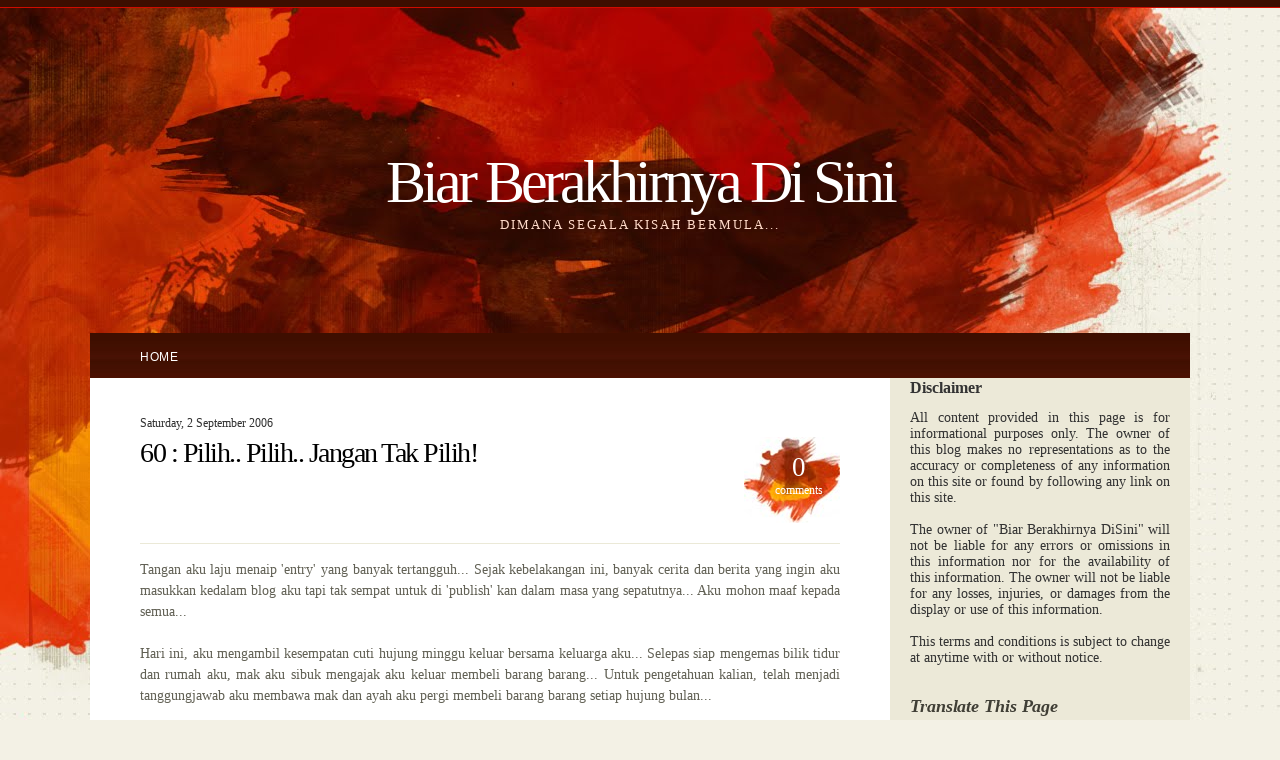

--- FILE ---
content_type: text/html; charset=UTF-8
request_url: https://www.seriesofmylife.net/2006/09/pilih-pilih-jangan-tak-pilih.html
body_size: 19015
content:
<!DOCTYPE html>
<html dir='ltr' xmlns='http://www.w3.org/1999/xhtml' xmlns:b='http://www.google.com/2005/gml/b' xmlns:data='http://www.google.com/2005/gml/data' xmlns:expr='http://www.google.com/2005/gml/expr'>
<head>
<link href='https://www.blogger.com/static/v1/widgets/2944754296-widget_css_bundle.css' rel='stylesheet' type='text/css'/>
<meta content='text/html; charset=UTF-8' http-equiv='Content-Type'/>
<meta content='blogger' name='generator'/>
<link href='https://www.seriesofmylife.net/favicon.ico' rel='icon' type='image/x-icon'/>
<link href='https://www.seriesofmylife.net/2006/09/pilih-pilih-jangan-tak-pilih.html' rel='canonical'/>
<link rel="alternate" type="application/atom+xml" title="Biar Berakhirnya Di Sini - Atom" href="https://www.seriesofmylife.net/feeds/posts/default" />
<link rel="alternate" type="application/rss+xml" title="Biar Berakhirnya Di Sini - RSS" href="https://www.seriesofmylife.net/feeds/posts/default?alt=rss" />
<link rel="service.post" type="application/atom+xml" title="Biar Berakhirnya Di Sini - Atom" href="https://www.blogger.com/feeds/7517046765036827586/posts/default" />

<link rel="alternate" type="application/atom+xml" title="Biar Berakhirnya Di Sini - Atom" href="https://www.seriesofmylife.net/feeds/6655106861494265925/comments/default" />
<!--Can't find substitution for tag [blog.ieCssRetrofitLinks]-->
<link href='http://i63.photobucket.com/albums/h153/reezreezuan/Others/Image749.jpg' rel='image_src'/>
<meta content='https://www.seriesofmylife.net/2006/09/pilih-pilih-jangan-tak-pilih.html' property='og:url'/>
<meta content='60 : Pilih.. Pilih.. Jangan Tak Pilih!' property='og:title'/>
<meta content='' property='og:description'/>
<meta content='https://lh3.googleusercontent.com/blogger_img_proxy/AEn0k_tUmwfKPQCljnZAA5292JBNrJ4-63CJJYEXvBCg0GsMgXv_cKZZFIHLyTy9kkJrB5lOSa9n5hXru2vgKxG-H-AM2hPcvecPNUykiQTDAPW2AlOeu4JQGQlivnOqo9zJqKgW5PLlFh53kZk=w1200-h630-p-k-no-nu' property='og:image'/>
<title>Biar Berakhirnya Di Sini: 60 : Pilih.. Pilih.. Jangan Tak Pilih!</title>
<style id='page-skin-1' type='text/css'><!--
/*
----------------------------------------------------------------------------
High Quality Premium Blogger Templates by => http://www.betatemplates.com/
----------------------------------------------------------------------------
Theme Name: Journic
Theme URI: http://www.onethemepermonth.com/journic-wordpress-theme/
Description: Journic is a colorful, elegant wordpress theme build with a settings panel.
Version: 1.2
Author: Sorel Mihai
Tags: personal, colorful, elegant, serif
Author URI: http://www.onethemepermonth.com/sorel-mihai/
----------------------------------------------------------------------------
High Quality Premium Blogger Templates by => http://www.betatemplates.com/
----------------------------------------------------------------------------
*/
/* Variable definitions
====================
<Variable name="textcolor" description="Text Color"
type="color" default="#333">
<Variable name="linkcolor" description="Link Color"
type="color" default="#FF3E00">
<Variable name="linkhovercolor" description="Link Hover Color"
type="color" default="#000">
<Variable name="pagetitlecolor" description="Blog Title Color"
type="color" default="#fff">
<Variable name="descriptioncolor" description="Blog Description Color"
type="color" default="#FFDAC9">
<Variable name="titlecolor" description="Post Title Color"
type="color" default="#000">
<Variable name="titlehovercolor" description="Post Title Hover Color"
type="color" default="#000">
<Variable name="sidebarcolor" description="Sidebar Title Color"
type="color" default="#403F36">
<Variable name="sidebartextcolor" description="Sidebar Text Color"
type="color" default="#333">
<Variable name="commentheadingcolor" description="Comments Heading Color" type="color" default="#000">
<Variable name="commentauthorcolor" description="Comment Author Color" type="color" default="#fff">
<Variable name="commentauthorbackcolor" description="Comment Author Background Color" type="color" default="#000">
<Variable name="bodybackcolor" description="Comment Body Background Color" type="color" default="#f7f5ef">
<Variable name="bodytexcolor" description="Comment Text Color" type="color" default="#333">
<Variable name="commentdatecolor" description="Comment Date Color" type="color" default="#999999">
<Variable name="bodyfont" description="Text Font"
type="font" default="normal normal 14px Verdana, serif">
<Variable name="posttitlefont" description="Post Title Font"
type="font" default="normal normal 28px Georgia, serif">
<Variable name="headerfont" description="Sidebar Title Font"
type="font"
default="italic bold 18px Georgia, serif">
<Variable name="pagetitlefont" description="Blog Title Font"
type="font"
default="normal normal 60px Georgia, serif">
<Variable name="descriptionfont" description="Blog Description Font"
type="font"
default="normal normal 13px Georgia, serif">
<Variable name="postfooterfont" description="Post Footer Font"
type="font"
default="italic normal 13px Georgia, serif">
<Variable name="startSide" description="Side where text starts in blog language"
type="automatic" default="left">
<Variable name="endSide" description="Side where text ends in blog language"
type="automatic" default="right">
*/
/* Elements */
.Navbar {display: none !important;}
* { padding: 0px; margin: 0px; }
p { margin: 12px 0px 12px 0px; }
body { background: #f3f1e5 url(https://blogger.googleusercontent.com/img/b/R29vZ2xl/AVvXsEj1w2QkvmfQ-L_roMBVwfBlCyBtlPUH8S9Uwa94gSTmqKxY46sFz1HF3aUIwwobY7SRmEyK0ggZcBrAf11qQPZM0JLcCc_x-OunIFKdUokqT_b9Cwn9ex_kJeTzilEvErFEONyb_ZnrfmA4/s1600/tileBg.jpg); border-top: solid 7px #3D0E00; margin: 0; padding: 0; color: #333333; font: normal normal 14px Verdana, serif; }
.clear { clear: both; display: block; }
a:link, a:visited { color: #FF3E00; text-decoration: none; }
a:hover { color: #000000; text-decoration: underline; }
a img { border-width: 0; border: 0; }
/*** Header ***/
#header-wrapper {}
#header-inner { background-position: center; margin-left: auto; margin-right: auto; }
#header { text-align: center; margin: 140px 0px 100px 0px; }
#header h1 { display: block; letter-spacing: -4px; font: normal normal 60px Georgia, serif; color: #ffffff; }
#header a { color: #ffffff; text-decoration: none; }
#header a:hover { color: #ffffff; }
#header .description { letter-spacing: 2px; text-transform: uppercase; margin: 0px; font: normal normal 13px Georgia, serif; color: #FFDAC9; }
#header img { margin-left: auto; margin-right: auto; }
/*** Menu ***/
.menu { font-family: 'Trebuchet MS', sans-serif; font-size: 12px; letter-spacing: 0.5px; text-transform: uppercase; }
.menu ul { display: block; padding: 17px 0px 14px 50px; margin: 0px; list-style: none; background: #4D1201 url(https://blogger.googleusercontent.com/img/b/R29vZ2xl/AVvXsEg5AoPrv-zmsfoQxZf1ZBgQ80AdAp8S-ulJVA77MSD42tNEeN_9w8_LfFLBdusNPc290IZ0petY83DmeztDjkQ0JBRt91dqpbthyphenhyphenbeeCfkqa5PqUs6Nnv7vbgAkNPQXXW1WCgx4yZ7jzwIY/s1600/menuBg.jpg) repeat-x center top; }
.menu ul li { display: inline; padding-right: 20px; }
.menu ul li a { color: #FFAB86; text-decoration: none; }
.menu ul li a:hover, .menu ul li.current_page_item a { color: #ffffff; }
/*** Layout ***/
#outer-wrapper { background: url(https://blogger.googleusercontent.com/img/b/R29vZ2xl/AVvXsEiXletT2ftLRG3C9rATePxbSrSB4gGINnHYjaayA4ZoNpCPKQ89mj_vpzYbvEBgDn2HplWPbwpclvzkwyF2c_Z5Bb0_njG1P4m8zJGl9MqOiBsP3GoIKjrsXLsWpNC9jIS4KgeSFy6Y1qpJ/s0/mainBg.jpg) no-repeat top left; border-top: solid 1px #D00C00; }
#wrap2 { width: 1100px; margin: 0px auto; }
#content-wrapper { background: #ffffff url(https://blogger.googleusercontent.com/img/b/R29vZ2xl/AVvXsEgEhtdgEplxmyYILf3QYSQjWY9fFeoYV1W_A75msAErrVY9skdXMl1UybZoNUL0p9I9D2A5HyDW_FqoJ19R0vMfQgIDFvRXQ_kEw8nH8jJpseOSCfjkL5b6uwoMQJt8jKoMx71IPPICHOHG/s1600/contentBg.jpg) repeat-y right top; width: 1100px; padding-bottom: 50px; }
#main-wrapper { width: 700px; background: #ffffff; border-left: solid 50px #ffffff; border-right: solid 50px #ffffff; border-bottom: solid 50px #fffff; border-top: solid 20px #ffffff; float: left; word-wrap: break-word; overflow: hidden; }
#sidebar-wrapper { width: 300px; float: right; display: block; word-wrap: break-word; overflow: hidden; }
/*** Posts ***/
h2.date-header { margin: 1.5em 0 .5em; font-size: 12px; font-weight: normal; }
.post { background: url(https://blogger.googleusercontent.com/img/b/R29vZ2xl/AVvXsEhWmR1zUBOPFO1gPKhkHezNk4F_1ixeuR_pUkOE38PBiVIPxGAlXXa3X4YYr7AgxgEQeNMV0wBwVBfOO5E97IsVPrsMwPQGGgrMrHOof8pm6rs7PRQWZWiHAgwkxwykpTY4ZeAZVIB7i0hZ/s1600/postBg.jpg) repeat-x center bottom; padding-bottom: 40px; margin-bottom: 60px; }
.postHead { background: url(https://blogger.googleusercontent.com/img/b/R29vZ2xl/AVvXsEiiZVyA9B3ADQgNwCwZMvSGlrO5H-HJqQCLoQc1ta_fIU4FwQFrWOCZ9vB49D9fn0J8Ah0CMr6YPvFB3LPFNJqAlWrdMXJcFLXw5Mx_G-1-moyHXqcpMrmSOxbo1AAmerFz0eueZT7L8eTV/s1600/postCommentsBg.jpg) no-repeat top right; }
.postHead .left { width: 415px; float: left; }
.postHead .postComments { float: right; display: block; }
.postHead .postComments a { display: block; color: #ffffff; font-family: 'Georgia', serif; font-size: 27px; text-align: center; text-decoration: none; padding: 15px 17px 25px 0;}
.postHead .postComments a span { font-size: 12px; display: block; }
.post h3 { line-height: 43px; letter-spacing: -1.5px; color: #000000; font: normal normal 28px Georgia, serif; }
.post h3 a, .post h3 a:visited, .post h3 strong { text-decoration: none; color: #000000; }
.post h3 strong, .post h3 a:hover { color: #000000; }
.post-body { color: #626155; line-height: 21px; margin-top: 20px; padding-top: 15px; border-top: solid 1px #EBE9D7; }
.post-body a { color: #FF3E00; }
.post-body ul { list-style: none; margin: 20px 0px 20px 30px; font-size: 13px; font-style: italic; }
.post-body ul li { padding: 2px 0 2px 0; background: url(https://blogger.googleusercontent.com/img/b/R29vZ2xl/AVvXsEgHgrHy42Uxt-L5dx0mgKjkKlw1naN3dIFWXgYyMW2rEu65pAn2EtIYtvIBjssN4mDPLSdLP_ynedFpzZjKsmj5uFa77cM8KFDsTkBaDJOJDfxSV6BOiyCVh7faj5E7u4n_mNOykITRmf4o/s1600/listBg.jpg) no-repeat center left; padding-left: 16px; }
.post-body blockquote { background: #F8F7EB url(https://blogger.googleusercontent.com/img/b/R29vZ2xl/AVvXsEi5YiXgqLsf8fJp0y2nXx9WbOBCw_tq7JprOi2IQu0_f68PwreI9NYic_XH99o3_F6UxAigfNPSJNfk_j46-4m_UF1Mf8RjLe_jn8QDQCenWfTazOLYlzXr4OKRFIx0JnwQSvT9F4X1LkZS/s1600/blockquoteBg.jpg) no-repeat left top;  width: 397px; padding: 0px 20px 0px 20px; border: solid 30px #F8F7EB; margin: 20px 0px 20px 0px; font-family: 'Georgia', serif; font-size: 18px; line-height: 30px; color: #514F37; font-style: italic; }
.post-body blockquote strong { color: #000000; font-weight: normal; }
.jump-link { margin-top: 15px; display: block; }
.post-footer { margin: .75em 0; color: #403F36; font: italic normal 13px Georgia, serif; }
.post-footer a { color: #FF3E00; }
.comment-link { margin-left: .6em; }
/*** Comments ***/
#comments h4 {
margin:1em 0;
font-weight: bold;
line-height: 1.4em;
text-transform:uppercase;
letter-spacing:.2em;
color: #000000;
}
#comments-block {
font-size:13px;
}
#comments-block .comment-author {
color: #ffffff;
font-size:12px;
background: #000000;
padding:4px;
font-weight:bold;
text-decoration:none;
}
#comments-block .comment-author a:link, .comment-author a:visited, .comment-author a:hover {
font-weight:bold;
color: #ffffff;
border-bottom:solid 1px #000000;
padding-bottom:2px;
text-decoration:none;
}
dd{margin:0; border:0; padding:0; padding:0 10px; background: #f7f5ef; color: #333333;}
dd.comment-body{border:solid 2px #000000; border-bottom:none; border-top:none;}
dd.comment-body p{border:0; padding:0; margin:0; padding:10px 0;}
dd.comment-footer{border:solid 2px #000000; border-top:none; margin-bottom:10px;}
#comments-block .comment-footer {
margin:-.25em 0 2em;
line-height: 1.4em;
text-transform:uppercase;
letter-spacing:.1em;
}
.comment-timestamp{font-size:11px; color: #999999;}
.comment-timestamp a:link, .comment-timestamp a:visited {
font-size:11px; color: #999999; background:none; width:auto; height:auto;
text-align:left; font-weight:normal;}
.deleted-comment { font-style: italic; color: gray; }
/*** Navigation ***/
#blog-pager-newer-link { float: left; }
#blog-pager-older-link { float: right; }
#blog-pager { text-align: center; }
.feed-links { display: none; }
/*** Sidebar ***/
.sidebar { color: #333333; line-height: 1.5em; }
.sidebar h2 { font: italic bold 18px Georgia, serif; color: #403F36; letter-spacing: -0.1px; }
.sidebar ul { list-style: none; margin: 0 0 0; padding: 0 0 0; }
.sidebar li { margin: 0; padding-top: 0; padding-right: 0; padding-bottom: .25em; padding-left: 15px; text-indent: -15px; line-height: 1.5em; }
.sidebar .widget { padding: 0px 20px 0px 20px; margin: 0 0 30px 0; }
.main .Blog { border-bottom-width: 0; }
#sidebar-wrapper #feeds { background: #FFDC70 url(https://blogger.googleusercontent.com/img/b/R29vZ2xl/AVvXsEiCFPDGsE6eBC3A8cdDWPIGan1e93KDqvl09heACuefyIED6tiprWh1wiBDp4uXbXoSHubf3uXcI_IfXQBqUcymb_SgbNetC5Z9nu1MLRUx3exMFuupPKy6e0T6yrFjE5b0emS168OHT5r_/s1600/subscribeBg.jpg) repeat-y center left; padding: 20px 20px 5px 20px;}
#sidebar-wrapper .sidebarItem { padding: 0px 20px 0px 20px; margin: 0 0 30px 0; }
#sidebar-wrapper #feeds h3 { color: #514729; }
#sidebar-wrapper #feeds p { color: #8C7225; display: block; margin: 10px 0 18px 0; }
#sidebar-wrapper #feeds p a { display: block; margin: 8px 0px 0px 0px; width: 185px; padding: 8px 0 9px 35px; text-decoration: none; color: #FF9C00; font-weight: bold; }
#sidebar-wrapper #feeds p a#rssFeeds { background: url(https://blogger.googleusercontent.com/img/b/R29vZ2xl/AVvXsEhPBnH8HZTKHIKAMSZLMumAJz8-u7Di_rSNPS5GE1FsVwCLzpGgwWtl1CrD6iDwlUwFh7n8QtC1Gt5QPOh09aYgeVRXYbxA_eaRY6s4_fhL7xrwE5146yox1dDtoCDvoutYWuBUqaL2ctJa/s1600/subscribeButtons.jpg) no-repeat center top; }
#sidebar-wrapper #feeds p a#mailSubscribe { background: url(https://blogger.googleusercontent.com/img/b/R29vZ2xl/AVvXsEhPBnH8HZTKHIKAMSZLMumAJz8-u7Di_rSNPS5GE1FsVwCLzpGgwWtl1CrD6iDwlUwFh7n8QtC1Gt5QPOh09aYgeVRXYbxA_eaRY6s4_fhL7xrwE5146yox1dDtoCDvoutYWuBUqaL2ctJa/s1600/subscribeButtons.jpg) no-repeat center bottom; }
/*** Profile ***/
.profile-img {float: left;margin-top: 0;margin-right: 5px;margin-bottom: 5px;margin-left: 0;padding: 4px;border: 1px solid $bordercolor;}
.profile-data {margin:0;text-transform:uppercase;letter-spacing:.1em;font: italic normal 13px Georgia, serif;color: #403F36;font-weight: bold;line-height: 1.6em;}
.profile-datablock {margin:.5em 0 .5em;}
.profile-textblock {margin: 0.5em 0;line-height: 1.6em;}
.profile-link {font: italic normal 13px Georgia, serif;text-transform: uppercase;letter-spacing: .1em;}
/*** Footer ***/
.blogFooter { background: #E2E0D2 url(https://blogger.googleusercontent.com/img/b/R29vZ2xl/AVvXsEjL_vIP2wQ7flyq6h2DgH2HL9DJYn_6UNGMBgXq7Zd45nNMNHJPQNhRamAtdHXFeAchDuSvQl9r_v2bt4UdBYXx0PE1tRZkXDHRZHOkK7muLzeU4sRxOlIxme3Pd17-aQvkPm4rXMFfT2vK/s1600/footerBg.jpg) repeat-x center top; width: 1100px; margin: 0 auto 0 auto; font-size: 11px; margin-bottom: 50px; color: #5E5C4F; }
.blogFooter p.Fleft { width: 400px; background: url(https://blogger.googleusercontent.com/img/b/R29vZ2xl/AVvXsEgrnWLcGJINdRhrRO43yVZDfz2mOtzOhLnv2fExPVVlM6uo7R5TQ6YVqOU6v4Uo3x6g0oeNR6ZpeMsAqAThoVrlO-xzQTohjHWIsi9LrCDVeZAGNMysCZ5G9Lfyiia5n4EIYWZkv1cEH_bk/s1600/footerCopyright.jpg) no-repeat top left; float: left; padding: 18px 0 18px 75px; margin: 0px 0px 0px 20px;}
.blogFooter p.Fright { width: 340px; padding: 18px 20px 18px 0px; float: right; margin: 0px;}
.blogFooter p a, .blogFooter p strong { font-weight: normal; color: #2E2D24; }

--></style>
<link href='https://www.blogger.com/dyn-css/authorization.css?targetBlogID=7517046765036827586&amp;zx=b166f979-4698-45ff-982f-d940ed71c76b' media='none' onload='if(media!=&#39;all&#39;)media=&#39;all&#39;' rel='stylesheet'/><noscript><link href='https://www.blogger.com/dyn-css/authorization.css?targetBlogID=7517046765036827586&amp;zx=b166f979-4698-45ff-982f-d940ed71c76b' rel='stylesheet'/></noscript>
<meta name='google-adsense-platform-account' content='ca-host-pub-1556223355139109'/>
<meta name='google-adsense-platform-domain' content='blogspot.com'/>

</head>
<script language='javascript'>
document.onmousedown=disableclick;
status="Right Click Disabled";
Function disableclick(event)
{
  if(event.button==2)
   {
     alert(status);
     return false;    
   }
}
</script>
<body oncontextmenu='return false'>

<script type="text/javascript" src="https://www.blogger.com/static/v1/widgets/2028843038-widgets.js"></script>
<script type='text/javascript'>
window['__wavt'] = 'AOuZoY6dEr-tWE4Kco4tXU-Eg08jXtnPMA:1769368409015';_WidgetManager._Init('//www.blogger.com/rearrange?blogID\x3d7517046765036827586','//www.seriesofmylife.net/2006/09/pilih-pilih-jangan-tak-pilih.html','7517046765036827586');
_WidgetManager._SetDataContext([{'name': 'blog', 'data': {'blogId': '7517046765036827586', 'title': 'Biar Berakhirnya Di Sini', 'url': 'https://www.seriesofmylife.net/2006/09/pilih-pilih-jangan-tak-pilih.html', 'canonicalUrl': 'https://www.seriesofmylife.net/2006/09/pilih-pilih-jangan-tak-pilih.html', 'homepageUrl': 'https://www.seriesofmylife.net/', 'searchUrl': 'https://www.seriesofmylife.net/search', 'canonicalHomepageUrl': 'https://www.seriesofmylife.net/', 'blogspotFaviconUrl': 'https://www.seriesofmylife.net/favicon.ico', 'bloggerUrl': 'https://www.blogger.com', 'hasCustomDomain': true, 'httpsEnabled': true, 'enabledCommentProfileImages': true, 'gPlusViewType': 'FILTERED_POSTMOD', 'adultContent': false, 'analyticsAccountNumber': '', 'encoding': 'UTF-8', 'locale': 'en-GB', 'localeUnderscoreDelimited': 'en_gb', 'languageDirection': 'ltr', 'isPrivate': false, 'isMobile': false, 'isMobileRequest': false, 'mobileClass': '', 'isPrivateBlog': false, 'isDynamicViewsAvailable': true, 'feedLinks': '\x3clink rel\x3d\x22alternate\x22 type\x3d\x22application/atom+xml\x22 title\x3d\x22Biar Berakhirnya Di Sini - Atom\x22 href\x3d\x22https://www.seriesofmylife.net/feeds/posts/default\x22 /\x3e\n\x3clink rel\x3d\x22alternate\x22 type\x3d\x22application/rss+xml\x22 title\x3d\x22Biar Berakhirnya Di Sini - RSS\x22 href\x3d\x22https://www.seriesofmylife.net/feeds/posts/default?alt\x3drss\x22 /\x3e\n\x3clink rel\x3d\x22service.post\x22 type\x3d\x22application/atom+xml\x22 title\x3d\x22Biar Berakhirnya Di Sini - Atom\x22 href\x3d\x22https://www.blogger.com/feeds/7517046765036827586/posts/default\x22 /\x3e\n\n\x3clink rel\x3d\x22alternate\x22 type\x3d\x22application/atom+xml\x22 title\x3d\x22Biar Berakhirnya Di Sini - Atom\x22 href\x3d\x22https://www.seriesofmylife.net/feeds/6655106861494265925/comments/default\x22 /\x3e\n', 'meTag': '', 'adsenseHostId': 'ca-host-pub-1556223355139109', 'adsenseHasAds': false, 'adsenseAutoAds': false, 'boqCommentIframeForm': true, 'loginRedirectParam': '', 'isGoogleEverywhereLinkTooltipEnabled': true, 'view': '', 'dynamicViewsCommentsSrc': '//www.blogblog.com/dynamicviews/4224c15c4e7c9321/js/comments.js', 'dynamicViewsScriptSrc': '//www.blogblog.com/dynamicviews/6e0d22adcfa5abea', 'plusOneApiSrc': 'https://apis.google.com/js/platform.js', 'disableGComments': true, 'interstitialAccepted': false, 'sharing': {'platforms': [{'name': 'Get link', 'key': 'link', 'shareMessage': 'Get link', 'target': ''}, {'name': 'Facebook', 'key': 'facebook', 'shareMessage': 'Share to Facebook', 'target': 'facebook'}, {'name': 'BlogThis!', 'key': 'blogThis', 'shareMessage': 'BlogThis!', 'target': 'blog'}, {'name': 'X', 'key': 'twitter', 'shareMessage': 'Share to X', 'target': 'twitter'}, {'name': 'Pinterest', 'key': 'pinterest', 'shareMessage': 'Share to Pinterest', 'target': 'pinterest'}, {'name': 'Email', 'key': 'email', 'shareMessage': 'Email', 'target': 'email'}], 'disableGooglePlus': true, 'googlePlusShareButtonWidth': 0, 'googlePlusBootstrap': '\x3cscript type\x3d\x22text/javascript\x22\x3ewindow.___gcfg \x3d {\x27lang\x27: \x27en_GB\x27};\x3c/script\x3e'}, 'hasCustomJumpLinkMessage': false, 'jumpLinkMessage': 'Read more', 'pageType': 'item', 'postId': '6655106861494265925', 'postImageThumbnailUrl': 'http://i63.photobucket.com/albums/h153/reezreezuan/Others/th_Image749.jpg', 'postImageUrl': 'http://i63.photobucket.com/albums/h153/reezreezuan/Others/Image749.jpg', 'pageName': '60 : Pilih.. Pilih.. Jangan Tak Pilih!', 'pageTitle': 'Biar Berakhirnya Di Sini: 60 : Pilih.. Pilih.. Jangan Tak Pilih!', 'metaDescription': ''}}, {'name': 'features', 'data': {}}, {'name': 'messages', 'data': {'edit': 'Edit', 'linkCopiedToClipboard': 'Link copied to clipboard', 'ok': 'Ok', 'postLink': 'Post link'}}, {'name': 'template', 'data': {'name': 'custom', 'localizedName': 'Custom', 'isResponsive': false, 'isAlternateRendering': false, 'isCustom': true}}, {'name': 'view', 'data': {'classic': {'name': 'classic', 'url': '?view\x3dclassic'}, 'flipcard': {'name': 'flipcard', 'url': '?view\x3dflipcard'}, 'magazine': {'name': 'magazine', 'url': '?view\x3dmagazine'}, 'mosaic': {'name': 'mosaic', 'url': '?view\x3dmosaic'}, 'sidebar': {'name': 'sidebar', 'url': '?view\x3dsidebar'}, 'snapshot': {'name': 'snapshot', 'url': '?view\x3dsnapshot'}, 'timeslide': {'name': 'timeslide', 'url': '?view\x3dtimeslide'}, 'isMobile': false, 'title': '60 : Pilih.. Pilih.. Jangan Tak Pilih!', 'description': '', 'featuredImage': 'https://lh3.googleusercontent.com/blogger_img_proxy/AEn0k_tUmwfKPQCljnZAA5292JBNrJ4-63CJJYEXvBCg0GsMgXv_cKZZFIHLyTy9kkJrB5lOSa9n5hXru2vgKxG-H-AM2hPcvecPNUykiQTDAPW2AlOeu4JQGQlivnOqo9zJqKgW5PLlFh53kZk', 'url': 'https://www.seriesofmylife.net/2006/09/pilih-pilih-jangan-tak-pilih.html', 'type': 'item', 'isSingleItem': true, 'isMultipleItems': false, 'isError': false, 'isPage': false, 'isPost': true, 'isHomepage': false, 'isArchive': false, 'isLabelSearch': false, 'postId': 6655106861494265925}}]);
_WidgetManager._RegisterWidget('_NavbarView', new _WidgetInfo('Navbar1', 'navbar', document.getElementById('Navbar1'), {}, 'displayModeFull'));
_WidgetManager._RegisterWidget('_HeaderView', new _WidgetInfo('Header1', 'header', document.getElementById('Header1'), {}, 'displayModeFull'));
_WidgetManager._RegisterWidget('_BlogView', new _WidgetInfo('Blog1', 'main', document.getElementById('Blog1'), {'cmtInteractionsEnabled': false, 'lightboxEnabled': true, 'lightboxModuleUrl': 'https://www.blogger.com/static/v1/jsbin/1887219187-lbx__en_gb.js', 'lightboxCssUrl': 'https://www.blogger.com/static/v1/v-css/828616780-lightbox_bundle.css'}, 'displayModeFull'));
_WidgetManager._RegisterWidget('_TranslateView', new _WidgetInfo('Translate1', 'sidebar', document.getElementById('Translate1'), {}, 'displayModeFull'));
_WidgetManager._RegisterWidget('_TextView', new _WidgetInfo('Text1', 'sidebar', document.getElementById('Text1'), {}, 'displayModeFull'));
_WidgetManager._RegisterWidget('_HTMLView', new _WidgetInfo('HTML9', 'sidebar', document.getElementById('HTML9'), {}, 'displayModeFull'));
_WidgetManager._RegisterWidget('_HTMLView', new _WidgetInfo('HTML1', 'sidebar', document.getElementById('HTML1'), {}, 'displayModeFull'));
_WidgetManager._RegisterWidget('_HTMLView', new _WidgetInfo('HTML4', 'sidebar', document.getElementById('HTML4'), {}, 'displayModeFull'));
_WidgetManager._RegisterWidget('_PopularPostsView', new _WidgetInfo('PopularPosts1', 'sidebar', document.getElementById('PopularPosts1'), {}, 'displayModeFull'));
_WidgetManager._RegisterWidget('_BlogArchiveView', new _WidgetInfo('BlogArchive1', 'sidebar', document.getElementById('BlogArchive1'), {'languageDirection': 'ltr', 'loadingMessage': 'Loading\x26hellip;'}, 'displayModeFull'));
_WidgetManager._RegisterWidget('_LabelView', new _WidgetInfo('Label1', 'sidebar', document.getElementById('Label1'), {}, 'displayModeFull'));
_WidgetManager._RegisterWidget('_HTMLView', new _WidgetInfo('HTML2', 'sidebar', document.getElementById('HTML2'), {}, 'displayModeFull'));
_WidgetManager._RegisterWidget('_HTMLView', new _WidgetInfo('HTML5', 'sidebar', document.getElementById('HTML5'), {}, 'displayModeFull'));
_WidgetManager._RegisterWidget('_HTMLView', new _WidgetInfo('HTML6', 'sidebar', document.getElementById('HTML6'), {}, 'displayModeFull'));
_WidgetManager._RegisterWidget('_LinkListView', new _WidgetInfo('LinkList2', 'sidebar', document.getElementById('LinkList2'), {}, 'displayModeFull'));
_WidgetManager._RegisterWidget('_FollowersView', new _WidgetInfo('Followers1', 'sidebar', document.getElementById('Followers1'), {}, 'displayModeFull'));
</script>
</body>
<body>
<div class='navbar section' id='navbar'><div class='widget Navbar' data-version='1' id='Navbar1'><script type="text/javascript">
    function setAttributeOnload(object, attribute, val) {
      if(window.addEventListener) {
        window.addEventListener('load',
          function(){ object[attribute] = val; }, false);
      } else {
        window.attachEvent('onload', function(){ object[attribute] = val; });
      }
    }
  </script>
<div id="navbar-iframe-container"></div>
<script type="text/javascript" src="https://apis.google.com/js/platform.js"></script>
<script type="text/javascript">
      gapi.load("gapi.iframes:gapi.iframes.style.bubble", function() {
        if (gapi.iframes && gapi.iframes.getContext) {
          gapi.iframes.getContext().openChild({
              url: 'https://www.blogger.com/navbar/7517046765036827586?po\x3d6655106861494265925\x26origin\x3dhttps://www.seriesofmylife.net',
              where: document.getElementById("navbar-iframe-container"),
              id: "navbar-iframe"
          });
        }
      });
    </script><script type="text/javascript">
(function() {
var script = document.createElement('script');
script.type = 'text/javascript';
script.src = '//pagead2.googlesyndication.com/pagead/js/google_top_exp.js';
var head = document.getElementsByTagName('head')[0];
if (head) {
head.appendChild(script);
}})();
</script>
</div></div>
<div id='outer-wrapper'><div id='wrap2'>
<!-- skip links for text browsers -->
<span id='skiplinks' style='display:none;'>
<a href='#main'>skip to main </a> |
      <a href='#sidebar'>skip to sidebar</a>
</span>
<div id='header-wrapper'>
<div class='header section' id='header'><div class='widget Header' data-version='1' id='Header1'>
<div id='header-inner'>
<div class='titlewrapper'>
<h1 class='title'>
<a href='https://www.seriesofmylife.net/'>
Biar Berakhirnya Di Sini
</a>
</h1>
</div>
<div class='descriptionwrapper'>
<p class='description'><span>dimana segala kisah bermula...</span></p>
</div>
</div>
</div></div>
</div>
<div id='content-wrapper'>
<div class='menu'>
<ul>
<li class='page_item current_page_item'><a href='https://www.seriesofmylife.net/' title='Home'>Home</a></li>
</ul>
</div>
<div id='main-wrapper'>
<div class='main section' id='main'><div class='widget Blog' data-version='1' id='Blog1'>
<div class='blog-posts hfeed'>
<!--Can't find substitution for tag [defaultAdStart]-->

        <div class="date-outer">
      
<h2 class='date-header'><span>Saturday, 2 September 2006</span></h2>

        <div class="date-posts">
      
<div class='post-outer'>
<div class='post hentry uncustomized-post-template'>
<a name='6655106861494265925'></a>
<div class='postHead'>
<div class='left'>
<h3 class='post-title entry-title'>
<a href='https://www.seriesofmylife.net/2006/09/pilih-pilih-jangan-tak-pilih.html'>60 : Pilih.. Pilih.. Jangan Tak Pilih!</a>
</h3>
</div>
<span class='postComments'><a href='https://www.blogger.com/comment/fullpage/post/7517046765036827586/6655106861494265925' title='Comment on this post'>0
<span>comments</span></a></span>
<div class='clear'></div>
</div>
<div class='post-header'>
<div class='post-header-line-1'></div>
</div>
<div class='post-body entry-content'>
<div align="justify">
<span style="font-family: &quot;trebuchet ms&quot;;">Tangan aku laju menaip 'entry' yang banyak tertangguh... Sejak kebelakangan ini, banyak cerita dan berita yang ingin aku masukkan kedalam blog aku tapi tak sempat untuk di 'publish' kan dalam masa yang sepatutnya... Aku mohon maaf kepada semua...<br /><br />Hari ini, aku mengambil kesempatan cuti hujung minggu keluar bersama keluarga aku... Selepas siap mengemas bilik tidur dan rumah aku, mak aku sibuk mengajak aku keluar membeli barang barang... Untuk pengetahuan kalian, telah menjadi tanggungjawab aku membawa mak dan ayah aku pergi membeli barang barang setiap hujung bulan...<br /></span><br />
<div align="center">
<span style="font-family: &quot;trebuchet ms&quot;;"><a href="http://photobucket.com/" target="_blank"><img alt="Photobucket - Video and Image Hosting" border="0" src="https://lh3.googleusercontent.com/blogger_img_proxy/AEn0k_tUmwfKPQCljnZAA5292JBNrJ4-63CJJYEXvBCg0GsMgXv_cKZZFIHLyTy9kkJrB5lOSa9n5hXru2vgKxG-H-AM2hPcvecPNUykiQTDAPW2AlOeu4JQGQlivnOqo9zJqKgW5PLlFh53kZk=s0-d"></a></span></div>
<span style="font-family: &quot;trebuchet ms&quot;;"><br />Maklumlah, kereta cuma satu saja... Yang boleh memandu pun cuma aku dan adik aku... Bapa aku ada lesen tapi aku tak benarkan dia bawa kereta kerana penglihatan tak berapa jelas... Takut nanti dia belasah tah mana mana tah... berkecai kereta aku tu... Sayang wooo... nak dapat sebiji kereta bukannya senang... Adik aku tu pulak, tak ada dirumah kerana ada kuliah di kampus UiTM Shah Alam... Tak kisahlah tu, sebagai abang dalam keluarga, aku tak berkira dan buat sahaja...<br /><br /><div align="center">
<a href="http://photobucket.com/" target="_blank"><img alt="Photobucket - Video and Image Hosting" border="0" src="https://lh3.googleusercontent.com/blogger_img_proxy/AEn0k_tenSPCrAJs8yvyNYcmS3Oo6RaHfNR2Xs7O3bVnVp_dRCaBLtcPVishp2_gXPDWM55fDtZSdqMSUeJIqCG4hAIroCQ2lOVzI4Lwa77-WaqjdYl_R7lW_LPb1FrPB2h4PH2JTURWatlYgQ=s0-d"></a></div>
<br />Bila sampai ke destinasi yang dituju, aku bertanya pada mak aku, "<em><span style="color: #ffcc33;">mana kita nak pergi ni mak??....</span></em>" Mak aku pun jawab, "<em><span style="color: #ffcc33;">mak nak pergi beli kain langsir lah Wan...</span></em>" Oh ya, Wan tu nama manja aku kat umah... Kat luar dan ngan kengkawan saja yang panggil aku Reez sebab dah ramai sangat orang nama Wan kat dalam 'market' so dia orang tak nak guna nama tu... Heheheheee... Berbalik pada cerita aku ni, jadi kami pun pergilah ke gedung kain yang berhampiran dengan pasaraya terkenal kat sini... Aku tengok, ramai juga pelanggan yang datang ke gedung ini... Payah payah aku nak masuk kedalam...<br /><br /><div align="center">
<a href="http://photobucket.com/" target="_blank"><img alt="Photobucket - Video and Image Hosting" border="0" src="https://lh3.googleusercontent.com/blogger_img_proxy/AEn0k_v8LUr79AbesvQ-TsqBSUgM6F6n9Z-zZPal870vV-tZKwufWdy5hjGVcLPSWP8qw3laihxuE8Y9-kh5I4tkSAmf7XtfW2yn_NMUenf_jWjxGlhcx8ez9ZJP9ik5PAYzq-XP0ZRE-2NmBg=s0-d"></a></div>
<br />Kat dalam gedung tu, aku dapat lihat bermacam jenis kain... Ada yang murah, ada yang mahal... Corak pula pelbagai jenis dan cantik cantik... Kalau orang perempuan tengok, mesti rambang mata... Aku pula, sibuk membelek kain untuk baju melayu... Saja je aku tengok, tak de perancangan pun nak buat sebab baju melayu yang aku pakai untuk raya tahun lepas masih baru lagi... Pakai pun cuma sekali setahun saja... Malas nak membazir! Kalau nak buat pun tahun depan kot... Insya Allah, jika dipanjangkan umur...<br /><br /><div align="center">
<a href="http://photobucket.com/" target="_blank"><img alt="Photobucket - Video and Image Hosting" border="0" src="https://lh3.googleusercontent.com/blogger_img_proxy/AEn0k_vGA5Tl-CULicQd7LaBkMy5agD9tAhMsFgxJ9e-C-wpFJiZuMF37MEUJPucEc6BK7XsPfOEHA_ZmjN7sYS1bzTYXQziaUKYFWb6TIlA6j5JlUxcjmEE2TIJR9xevnKEDDNI5CLU6U6Vkw=s0-d"></a></div>
<br />Sedang aku leka, mak aku sibuk menarik lengan aku pergi ketempat kain untuk dibuat langsir... Kalau kalian tengok, kelakau... Aku nie macam orang tua saja... Ditarik kesana sini... Mak aku ni pula jenis bangsa tak kisah... Apa pun dimata dia semuanya cantik... Sampai ada corak yang memang tak cantik pun, dia kata cantik juga... Heheheeee... Dia minta pendapat aku supaya pilih corak yang mana... Maklumlah, aku ni walaupun laki, kalau bab nak berkemas dan berhias rumah, memang cerewet sikit... Kira tahulah warna apa yang sesuai dan nak dipadankan dengan apa... Bukanlah kata pandai sangat, tapi bila tiba hari nak raya, semua ahli keluarga aku sedia maklum, bab mengemas dan menghias rumah, mereka akan serahkan pada aku untuk melakukannya... Aku pun tak harapkan adik beradik yang lain sebab mereka akan sibuk menolong mak aku didapur... Jadi, bab langsir, sarung kusyen dan sebagainya kena dapatkan 'approval' dari aku dulu...<br /><br /><div align="center">
<a href="http://photobucket.com/" target="_blank"><img alt="Photobucket - Video and Image Hosting" border="0" src="https://lh3.googleusercontent.com/blogger_img_proxy/AEn0k_ucD5yF9qKcEPitcBOtW0IqjXwIqnYfN-Oial4R4vTiJ6rqeyl3jA7-K5P-Ri3ApZvO02JV_fGNpfx94vzmYyMabkmN_8nE34BCDH9kF3SMAstNPUdTPCADW-SS_8qNbDNn82Bi9MDf0Ic=s0-d"></a></div>
<br />Pilih punya pilih, adalah aku berkenan dengan beberapa kain ni... Aku tunjukkan pada mak aku... Macam biasalah, orang tua... Macam macamlah dia komen... Bunga kain tak cukuplah, corak halus lah, warna pucatlah... Macam macam lagilah... Aku terfikir sejenak, nie orang tua ni nak minta pendapat aku ke tak nak ni?... Heheheheee... Tak apalah, sebab dia mak aku, aku turutkan saja...<br /><br />Aku pinjam 'statement' kawan aku si Eva... "<em><span style="color: #ffcc33;">aiyoooo... very the makcik makcik one !!!....</span></em>" Heheheheheeeee.. Suka aku mendengar bila dia sebut ayat tu... Aku mesti gelak besar!.... Anyway, last last aku sepakat juga dengan mak aku nak pilih satu corak tu... Ade aku ambil gambarnya... Kalau kalian pandai, tekalah yang mana satu... Dah pilih, satu kerja pulak nak potong... Ni aku kira malu sikit sebab jumlah meter yang aku ambil bukannya sikit, banyak ya amat! Dekat 25 meter !! Maklumlah, rumah dah banyak tingkap... Nak bagi cahaya dan angin masuklah katakan... Lagipun rumah kampung, nak buek cam mano laieeee ??? Paham paham jelah...<br /><br />Heheheheheee........</span></div>
<div style='clear: both;'></div>
</div>
<div class='post-footer'>
<div class='post-footer-line post-footer-line-1'>
<span class='post-author vcard'>
by
<span class='fn'>Aiden Reez</span>
</span>
<span class='post-timestamp'>
</span>
<span class='reaction-buttons'>
</span>
<span class='star-ratings'>
</span>
<span class='post-comment-link'>
</span>
<span class='post-backlinks post-comment-link'>
</span>
<span class='post-icons'>
</span>
</div>
<div class='post-footer-line post-footer-line-2'>
<span class='post-labels'>
</span>
</div>
<div class='post-footer-line post-footer-line-3'>
<span class='post-location'>
</span>
</div>
</div>
</div>
<div class='comments' id='comments'>
<a name='comments'></a>
<div id='backlinks-container'>
<div id='Blog1_backlinks-container'>
</div>
</div>
</div>
</div>

      </div></div>
    
<!--Can't find substitution for tag [adEnd]-->
</div>
<div class='blog-pager' id='blog-pager'>
<span id='blog-pager-newer-link'>
<a class='blog-pager-newer-link' href='https://www.seriesofmylife.net/2006/09/dia.html' id='Blog1_blog-pager-newer-link' title='Newer Post'>Newer Post</a>
</span>
<span id='blog-pager-older-link'>
<a class='blog-pager-older-link' href='https://www.seriesofmylife.net/2006/09/segar-dan-nyaman.html' id='Blog1_blog-pager-older-link' title='Older Post'>Older Post</a>
</span>
<a class='home-link' href='https://www.seriesofmylife.net/'>Home</a>
</div>
<div class='clear'></div>
<div class='post-feeds'>
</div>
</div></div>
</div>
<div id='sidebar-wrapper'>
<div class='sidebarItem' id='disclaimer'>
<h3>Disclaimer</h3>
<p><div style='text-align: justify;'>
All content provided in this page is for informational purposes only. The owner of this blog makes no representations as to the accuracy or completeness of any information on this site or found by following any link on this site.</div>
<br/>
<div style='text-align: justify;'>
The owner of "Biar Berakhirnya DiSini" will not be liable for any errors or omissions in this information nor for the availability of this information. The owner will not be liable for any losses, injuries, or damages from the display or use of this information.</div>
<br/>
<div style='text-align: justify;'>
This terms and conditions is subject to change at anytime with or without notice.</div></p>
</div>
<div class='sidebar section' id='sidebar'><div class='widget Translate' data-version='1' id='Translate1'>
<h2 class='title'>Translate This Page</h2>
<div id='google_translate_element'></div>
<script>
    function googleTranslateElementInit() {
      new google.translate.TranslateElement({
        pageLanguage: 'en',
        autoDisplay: 'true',
        layout: google.translate.TranslateElement.InlineLayout.VERTICAL
      }, 'google_translate_element');
    }
  </script>
<script src='//translate.google.com/translate_a/element.js?cb=googleTranslateElementInit'></script>
<div class='clear'></div>
</div><div class='widget Text' data-version='1' id='Text1'>
<h2 class='title'>Biografi</h2>
<div class='widget-content'>
<br /><div class="separator" style="clear: both; text-align: center;"><a href="https://blogger.googleusercontent.com/img/b/R29vZ2xl/AVvXsEj7HEiP7g-piYUMmB00ZFzuuBuOr4KYQwcJ8IIHn4fq9jnLEl6h119CxLZeq9HQhLbxWR5UtvCRCP6etC76ghKoiZp0U3oj7HJ1rNkOGL57xU7O3j9w0clMVKrkdD8ZDdB96P5kFTHKwGTMUEMPCcMJ06q3ryI3nCQngtlgE_uVRtXmpSwU1Dejm8FFwA/s600/Pena.jpeg" style="margin-left: 1em; margin-right: 1em;"><img border="0" data-original-height="400" data-original-width="400" height="156" src="https://blogger.googleusercontent.com/img/b/R29vZ2xl/AVvXsEj7HEiP7g-piYUMmB00ZFzuuBuOr4KYQwcJ8IIHn4fq9jnLEl6h119CxLZeq9HQhLbxWR5UtvCRCP6etC76ghKoiZp0U3oj7HJ1rNkOGL57xU7O3j9w0clMVKrkdD8ZDdB96P5kFTHKwGTMUEMPCcMJ06q3ryI3nCQngtlgE_uVRtXmpSwU1Dejm8FFwA/w234-h156/Pena.jpeg" width="234" /></a></div><br /><div style="text-align: justify;">Namaku <b>Aiden Reez,</b> lelaki berketurunan "Minangkabau" yang dilahirkan lewat tahun 70-an. Menetap di Semenyih, Selangor dan merupakan seorang penjawat swasta di salah sebuah syarikat kewangan termuka di Malaysia. <br /><br />Merupakan seorang "Blogger" yang telah berkecimpung di dalam dunia penulisan sejak tahun 2006. Meminati seni penulisan kreatif sejak dari bangku sekolah lagi.<br /><br />Mempunyai hobi lain seperti mengembara, mengambil gambar (fotografi) dan melayari internet bagi mendapat maklumat dan sumber ilmiah buat pedoman dalam kehidupan seharian.</div><br />
</div>
<div class='clear'></div>
</div><div class='widget HTML' data-version='1' id='HTML9'>
<h2 class='title'>Ikuti Saya</h2>
<div class='widget-content'>
<br/><a href="mailto:reezreezuan@gmail.com" target="_blank"><img src="https://lh3.googleusercontent.com/blogger_img_proxy/AEn0k_uFfDAtCf5bPLQU_fCjsYSV7TAqbUvRYWfnMETZgzMWK7pemI7PdAr5_pgElzOQACaf0C_DNqCSHYOziSzBLiZJf1INwNvz3O3rxATi4rUCk6UuC7gMQ6T5XHtRhv4w4xqjGXWY2A=s0-d" border="0" alt="E-mail"></a>
<a href="https://www.facebook.com/aidenreez.r" target="_blank"><img src="https://lh3.googleusercontent.com/blogger_img_proxy/AEn0k_uq2zRVdmRXmPirdBE7t8AOiAHfSP79k1YjzEkOR4xLGLuu6TB_2xN_YkDwNqP_iMwC1ittxWuPN08-4O7RDUqvJRIETRfPiA3eKFyU8oWar8nqW7mCRqDSg_SoORAis_Ou_ue8Zzthx78=s0-d" border="0" alt="Facebook"></a>
<a href="https://www.twitter.com/aidenreez_r" target="_blank"><img src="https://lh3.googleusercontent.com/blogger_img_proxy/AEn0k_tV2PosMd7hddKCMRJEzqhuhMaybueoG62bfuBUJnm9D8dtDBpumZW7T1k5Q3LT3ckhOcAxMKS6V0bmAz0Vo8VU3CTMSUqRTvjJtZKW_Rb2W4BKWiXd-lGHIOufCdAn8n0yJH3slbkhKw=s0-d" border="0" alt="Twitter"></a>
<a href="http://www.instagram.com/aidenreez_r" target="_blank"><img src="https://lh3.googleusercontent.com/blogger_img_proxy/AEn0k_uALOlhRjVfty-p63fSVwJcE2TeC75RssmRViY7Xxbvt2Ud0TUSD0FfbJmKhtXTAk9EOvMo7qspAP8gNFHpGwRqtFxMrzV5oEoyR55dhFxfBGdSs2_MdioVqCB8Oz_LJV37j0B3n9dedD7l=s0-d" border="0" alt="Instagram"></a>
<br/>
</div>
<div class='clear'></div>
</div><div class='widget HTML' data-version='1' id='HTML1'>
<h2 class='title'>Waktu</h2>
<div class='widget-content'>
<br/><!-- clock widget start -->
<script type="text/javascript"> var css_file=document.createElement("link"); css_file.setAttribute("rel","stylesheet"); css_file.setAttribute("type","text/css"); css_file.setAttribute("href","https://s.bookcdn.com//css/cl/bw-cl-180x170r9.css?v=0.0.1"); document.getElementsByTagName("head")[0].appendChild(css_file); </script> <div id="tw_19_1986506970"><div style="width:120px; height:140px; margin: 0 auto;"><a href="https://booked.net/time/semenyih-256852">Semenyih</a><br/></div></div> <script type="text/javascript"> function setWidgetData_1986506970(data){ if(typeof(data) != 'undefined' && data.results.length > 0) { for(var i = 0; i < data.results.length; ++i) { var objMainBlock = ''; var params = data.results[i]; objMainBlock = document.getElementById('tw_'+params.widget_type+'_'+params.widget_id); if(objMainBlock !== null) objMainBlock.innerHTML = params.html_code; } } } var clock_timer_1986506970 = -1; widgetSrc = "https://widgets.booked.net/time/info?ver=2;domid=209;type=19;id=1986506970;scode=29401;city_id=256852;wlangid=1;mode=2;details=0;background=ffffff;border_color=ffffff;color=363636;add_background=ffffff;add_color=333333;head_color=ffffff;border=0;transparent=0"; var widgetUrl = location.href; widgetSrc += '&ref=' + widgetUrl; var wstrackId = ""; if (wstrackId) { widgetSrc += ';wstrackId=' + wstrackId + ';' } var timeBookedScript = document.createElement("script"); timeBookedScript.setAttribute("type", "text/javascript"); timeBookedScript.src = widgetSrc; document.body.appendChild(timeBookedScript); </script>
<!-- clock widget end -->
<br/>
</div>
<div class='clear'></div>
</div><div class='widget HTML' data-version='1' id='HTML4'>
<h2 class='title'>Cuaca &amp; Suhu</h2>
<div class='widget-content'>
<br/><div id="cont_d27c17743c2ba5f4a40c5a7a5c7371c9"><script type="text/javascript" async="async" src="https://www.theweather.com/wid_loader/d27c17743c2ba5f4a40c5a7a5c7371c9" ></script></div><br/>
</div>
<div class='clear'></div>
</div><div class='widget PopularPosts' data-version='1' id='PopularPosts1'>
<h2>Coretan Paling Popular</h2>
<div class='widget-content popular-posts'>
<ul>
<li>
<div class='item-title'><a href='https://www.seriesofmylife.net/2007/07/cara-nak-kurus-tanpa-ubat-ubatan.html'>234: Cara Nak Kurus Tanpa Ubat Ubatan</a></div>
<div class='item-snippet'>Bagi mereka yang mengalami masalah berat badan, aku rasa artikel ni sangat berguna untuk kalian... Baca dan cuba amalkan... Good luck ye! :)...</div>
</li>
<li>
<div class='item-title'><a href='https://www.seriesofmylife.net/2008/01/new-era-of-saga.html'>343: New Era of SAGA</a></div>
<div class='item-snippet'>Aku ada buat lawatan ke beberapa blog rakan yang lain... Ade few blog tu, aku ternampak gambar kereta Proton yang baru; Proton SAGA 2008... ...</div>
</li>
<li>
<div class='item-title'><a href='https://www.seriesofmylife.net/2007/07/pencipta-pengasas-ict-terhebat.html'>231: Pencipta & Pengasas ICT Terhebat</a></div>
<div class='item-snippet'>Korang sedar tak, setiap hari korang menggunakan internet untuk update blog korang, surf dan sebagainya tapi pernah tak korang terfikir seja...</div>
</li>
<li>
<div class='item-title'><a href='https://www.seriesofmylife.net/2008/08/443-hiasan-dalaman-di-masa-hadapan.html'>443 : Hiasan Dalaman Rumah</a></div>
<div class='item-snippet'>Sedang kami sekeluarga sibuk membuat persediaan untuk kenduri doa selamat sebentar tadi, tiba2 sahaja makcik aku bertanya dan bercerita tent...</div>
</li>
<li>
<div class='item-title'><a href='https://www.seriesofmylife.net/2008/04/lawatan-ke-klia-sepang.html'>371: Lawatan Ke KLIA, Sepang</a></div>
<div class='item-snippet'>Sebelum ini, aku dan beberapa rakan yang lain berpeluang mengikuti satu lawatan sambil belajar ke KLIA, Sepang... Ala, lawatan yang macam bu...</div>
</li>
<li>
<div class='item-title'><a href='https://www.seriesofmylife.net/2007/09/bocor.html'>280: Bocor</a></div>
<div class='item-snippet'>Hari ini, aku lambat lagi...  Ini kali kedua aku terlambat selepas raptai Hari Merdeka pada 28 Ogos yang lepas... Kali ini sebab tayar keret...</div>
</li>
<li>
<div class='item-title'><a href='https://www.seriesofmylife.net/2010/05/561-kerana-ia-pasti.html'>561 : Kerana Ia Pasti...</a></div>
<div class='item-snippet'>Salam dan selamat sejahtera semua... Suasana suram dan perasaan sedih masih menyelebungi kaum keluargaku... Semalam, perkhabaran mengejut ka...</div>
</li>
<li>
<div class='item-title'><a href='https://www.seriesofmylife.net/2008/07/417-perempuan-dan-alat-solek.html'>417 : Perempuan Dan Alat Solek</a></div>
<div class='item-snippet'>Kalian jangan salah anggap dengan tajuk diatas... Aku bukan nak mengata atau mengutuk kaum perempuan mengenai reaksi mereka terhadap alat so...</div>
</li>
<li>
<div class='item-title'><a href='https://www.seriesofmylife.net/2007/06/beza-antara-lelaki-dan-perempuan-bila.html'>215: Beza Antara Lelaki dan Perempuan Bila Lunch Time</a></div>
<div class='item-snippet'>Ni aku nak share ngan kalian semua...  Aku rasa ade benar gak... Kelakar pun ade... Aku pernah perhatikan orang ramai waktu makan tengahari ...</div>
</li>
<li>
<div class='item-title'><a href='https://www.seriesofmylife.net/2008/10/502-akhirnya.html'>502 : Akhirnya</a></div>
<div class='item-snippet'>Penantian aku selama ini berakhir... Akhirnya, apa yang aku nantikan selama ini sudah berada didepan mata... Syukur kepada Allah kerana seti...</div>
</li>
</ul>
<div class='clear'></div>
</div>
</div><div class='widget BlogArchive' data-version='1' id='BlogArchive1'>
<h2>Koleksi Arkib</h2>
<div class='widget-content'>
<div id='ArchiveList'>
<div id='BlogArchive1_ArchiveList'>
<ul class='hierarchy'>
<li class='archivedate collapsed'>
<a class='toggle' href='javascript:void(0)'>
<span class='zippy'>

          &#9658;&#160;
        
</span>
</a>
<a class='post-count-link' href='https://www.seriesofmylife.net/2025/'>2025</a>
<span class='post-count' dir='ltr'>(2)</span>
<ul class='hierarchy'>
<li class='archivedate collapsed'>
<a class='toggle' href='javascript:void(0)'>
<span class='zippy'>

          &#9658;&#160;
        
</span>
</a>
<a class='post-count-link' href='https://www.seriesofmylife.net/2025/09/'>September 2025</a>
<span class='post-count' dir='ltr'>(1)</span>
</li>
</ul>
<ul class='hierarchy'>
<li class='archivedate collapsed'>
<a class='toggle' href='javascript:void(0)'>
<span class='zippy'>

          &#9658;&#160;
        
</span>
</a>
<a class='post-count-link' href='https://www.seriesofmylife.net/2025/08/'>August 2025</a>
<span class='post-count' dir='ltr'>(1)</span>
</li>
</ul>
</li>
</ul>
<ul class='hierarchy'>
<li class='archivedate collapsed'>
<a class='toggle' href='javascript:void(0)'>
<span class='zippy'>

          &#9658;&#160;
        
</span>
</a>
<a class='post-count-link' href='https://www.seriesofmylife.net/2024/'>2024</a>
<span class='post-count' dir='ltr'>(2)</span>
<ul class='hierarchy'>
<li class='archivedate collapsed'>
<a class='toggle' href='javascript:void(0)'>
<span class='zippy'>

          &#9658;&#160;
        
</span>
</a>
<a class='post-count-link' href='https://www.seriesofmylife.net/2024/11/'>November 2024</a>
<span class='post-count' dir='ltr'>(1)</span>
</li>
</ul>
<ul class='hierarchy'>
<li class='archivedate collapsed'>
<a class='toggle' href='javascript:void(0)'>
<span class='zippy'>

          &#9658;&#160;
        
</span>
</a>
<a class='post-count-link' href='https://www.seriesofmylife.net/2024/08/'>August 2024</a>
<span class='post-count' dir='ltr'>(1)</span>
</li>
</ul>
</li>
</ul>
<ul class='hierarchy'>
<li class='archivedate collapsed'>
<a class='toggle' href='javascript:void(0)'>
<span class='zippy'>

          &#9658;&#160;
        
</span>
</a>
<a class='post-count-link' href='https://www.seriesofmylife.net/2023/'>2023</a>
<span class='post-count' dir='ltr'>(10)</span>
<ul class='hierarchy'>
<li class='archivedate collapsed'>
<a class='toggle' href='javascript:void(0)'>
<span class='zippy'>

          &#9658;&#160;
        
</span>
</a>
<a class='post-count-link' href='https://www.seriesofmylife.net/2023/02/'>February 2023</a>
<span class='post-count' dir='ltr'>(1)</span>
</li>
</ul>
<ul class='hierarchy'>
<li class='archivedate collapsed'>
<a class='toggle' href='javascript:void(0)'>
<span class='zippy'>

          &#9658;&#160;
        
</span>
</a>
<a class='post-count-link' href='https://www.seriesofmylife.net/2023/01/'>January 2023</a>
<span class='post-count' dir='ltr'>(9)</span>
</li>
</ul>
</li>
</ul>
<ul class='hierarchy'>
<li class='archivedate collapsed'>
<a class='toggle' href='javascript:void(0)'>
<span class='zippy'>

          &#9658;&#160;
        
</span>
</a>
<a class='post-count-link' href='https://www.seriesofmylife.net/2015/'>2015</a>
<span class='post-count' dir='ltr'>(18)</span>
<ul class='hierarchy'>
<li class='archivedate collapsed'>
<a class='toggle' href='javascript:void(0)'>
<span class='zippy'>

          &#9658;&#160;
        
</span>
</a>
<a class='post-count-link' href='https://www.seriesofmylife.net/2015/02/'>February 2015</a>
<span class='post-count' dir='ltr'>(1)</span>
</li>
</ul>
<ul class='hierarchy'>
<li class='archivedate collapsed'>
<a class='toggle' href='javascript:void(0)'>
<span class='zippy'>

          &#9658;&#160;
        
</span>
</a>
<a class='post-count-link' href='https://www.seriesofmylife.net/2015/01/'>January 2015</a>
<span class='post-count' dir='ltr'>(17)</span>
</li>
</ul>
</li>
</ul>
<ul class='hierarchy'>
<li class='archivedate collapsed'>
<a class='toggle' href='javascript:void(0)'>
<span class='zippy'>

          &#9658;&#160;
        
</span>
</a>
<a class='post-count-link' href='https://www.seriesofmylife.net/2011/'>2011</a>
<span class='post-count' dir='ltr'>(7)</span>
<ul class='hierarchy'>
<li class='archivedate collapsed'>
<a class='toggle' href='javascript:void(0)'>
<span class='zippy'>

          &#9658;&#160;
        
</span>
</a>
<a class='post-count-link' href='https://www.seriesofmylife.net/2011/09/'>September 2011</a>
<span class='post-count' dir='ltr'>(7)</span>
</li>
</ul>
</li>
</ul>
<ul class='hierarchy'>
<li class='archivedate collapsed'>
<a class='toggle' href='javascript:void(0)'>
<span class='zippy'>

          &#9658;&#160;
        
</span>
</a>
<a class='post-count-link' href='https://www.seriesofmylife.net/2010/'>2010</a>
<span class='post-count' dir='ltr'>(18)</span>
<ul class='hierarchy'>
<li class='archivedate collapsed'>
<a class='toggle' href='javascript:void(0)'>
<span class='zippy'>

          &#9658;&#160;
        
</span>
</a>
<a class='post-count-link' href='https://www.seriesofmylife.net/2010/05/'>May 2010</a>
<span class='post-count' dir='ltr'>(8)</span>
</li>
</ul>
<ul class='hierarchy'>
<li class='archivedate collapsed'>
<a class='toggle' href='javascript:void(0)'>
<span class='zippy'>

          &#9658;&#160;
        
</span>
</a>
<a class='post-count-link' href='https://www.seriesofmylife.net/2010/04/'>April 2010</a>
<span class='post-count' dir='ltr'>(4)</span>
</li>
</ul>
<ul class='hierarchy'>
<li class='archivedate collapsed'>
<a class='toggle' href='javascript:void(0)'>
<span class='zippy'>

          &#9658;&#160;
        
</span>
</a>
<a class='post-count-link' href='https://www.seriesofmylife.net/2010/02/'>February 2010</a>
<span class='post-count' dir='ltr'>(6)</span>
</li>
</ul>
</li>
</ul>
<ul class='hierarchy'>
<li class='archivedate collapsed'>
<a class='toggle' href='javascript:void(0)'>
<span class='zippy'>

          &#9658;&#160;
        
</span>
</a>
<a class='post-count-link' href='https://www.seriesofmylife.net/2009/'>2009</a>
<span class='post-count' dir='ltr'>(36)</span>
<ul class='hierarchy'>
<li class='archivedate collapsed'>
<a class='toggle' href='javascript:void(0)'>
<span class='zippy'>

          &#9658;&#160;
        
</span>
</a>
<a class='post-count-link' href='https://www.seriesofmylife.net/2009/12/'>December 2009</a>
<span class='post-count' dir='ltr'>(1)</span>
</li>
</ul>
<ul class='hierarchy'>
<li class='archivedate collapsed'>
<a class='toggle' href='javascript:void(0)'>
<span class='zippy'>

          &#9658;&#160;
        
</span>
</a>
<a class='post-count-link' href='https://www.seriesofmylife.net/2009/09/'>September 2009</a>
<span class='post-count' dir='ltr'>(6)</span>
</li>
</ul>
<ul class='hierarchy'>
<li class='archivedate collapsed'>
<a class='toggle' href='javascript:void(0)'>
<span class='zippy'>

          &#9658;&#160;
        
</span>
</a>
<a class='post-count-link' href='https://www.seriesofmylife.net/2009/06/'>June 2009</a>
<span class='post-count' dir='ltr'>(3)</span>
</li>
</ul>
<ul class='hierarchy'>
<li class='archivedate collapsed'>
<a class='toggle' href='javascript:void(0)'>
<span class='zippy'>

          &#9658;&#160;
        
</span>
</a>
<a class='post-count-link' href='https://www.seriesofmylife.net/2009/04/'>April 2009</a>
<span class='post-count' dir='ltr'>(4)</span>
</li>
</ul>
<ul class='hierarchy'>
<li class='archivedate collapsed'>
<a class='toggle' href='javascript:void(0)'>
<span class='zippy'>

          &#9658;&#160;
        
</span>
</a>
<a class='post-count-link' href='https://www.seriesofmylife.net/2009/03/'>March 2009</a>
<span class='post-count' dir='ltr'>(4)</span>
</li>
</ul>
<ul class='hierarchy'>
<li class='archivedate collapsed'>
<a class='toggle' href='javascript:void(0)'>
<span class='zippy'>

          &#9658;&#160;
        
</span>
</a>
<a class='post-count-link' href='https://www.seriesofmylife.net/2009/02/'>February 2009</a>
<span class='post-count' dir='ltr'>(10)</span>
</li>
</ul>
<ul class='hierarchy'>
<li class='archivedate collapsed'>
<a class='toggle' href='javascript:void(0)'>
<span class='zippy'>

          &#9658;&#160;
        
</span>
</a>
<a class='post-count-link' href='https://www.seriesofmylife.net/2009/01/'>January 2009</a>
<span class='post-count' dir='ltr'>(8)</span>
</li>
</ul>
</li>
</ul>
<ul class='hierarchy'>
<li class='archivedate collapsed'>
<a class='toggle' href='javascript:void(0)'>
<span class='zippy'>

          &#9658;&#160;
        
</span>
</a>
<a class='post-count-link' href='https://www.seriesofmylife.net/2008/'>2008</a>
<span class='post-count' dir='ltr'>(178)</span>
<ul class='hierarchy'>
<li class='archivedate collapsed'>
<a class='toggle' href='javascript:void(0)'>
<span class='zippy'>

          &#9658;&#160;
        
</span>
</a>
<a class='post-count-link' href='https://www.seriesofmylife.net/2008/12/'>December 2008</a>
<span class='post-count' dir='ltr'>(5)</span>
</li>
</ul>
<ul class='hierarchy'>
<li class='archivedate collapsed'>
<a class='toggle' href='javascript:void(0)'>
<span class='zippy'>

          &#9658;&#160;
        
</span>
</a>
<a class='post-count-link' href='https://www.seriesofmylife.net/2008/11/'>November 2008</a>
<span class='post-count' dir='ltr'>(2)</span>
</li>
</ul>
<ul class='hierarchy'>
<li class='archivedate collapsed'>
<a class='toggle' href='javascript:void(0)'>
<span class='zippy'>

          &#9658;&#160;
        
</span>
</a>
<a class='post-count-link' href='https://www.seriesofmylife.net/2008/10/'>October 2008</a>
<span class='post-count' dir='ltr'>(24)</span>
</li>
</ul>
<ul class='hierarchy'>
<li class='archivedate collapsed'>
<a class='toggle' href='javascript:void(0)'>
<span class='zippy'>

          &#9658;&#160;
        
</span>
</a>
<a class='post-count-link' href='https://www.seriesofmylife.net/2008/09/'>September 2008</a>
<span class='post-count' dir='ltr'>(24)</span>
</li>
</ul>
<ul class='hierarchy'>
<li class='archivedate collapsed'>
<a class='toggle' href='javascript:void(0)'>
<span class='zippy'>

          &#9658;&#160;
        
</span>
</a>
<a class='post-count-link' href='https://www.seriesofmylife.net/2008/08/'>August 2008</a>
<span class='post-count' dir='ltr'>(24)</span>
</li>
</ul>
<ul class='hierarchy'>
<li class='archivedate collapsed'>
<a class='toggle' href='javascript:void(0)'>
<span class='zippy'>

          &#9658;&#160;
        
</span>
</a>
<a class='post-count-link' href='https://www.seriesofmylife.net/2008/07/'>July 2008</a>
<span class='post-count' dir='ltr'>(24)</span>
</li>
</ul>
<ul class='hierarchy'>
<li class='archivedate collapsed'>
<a class='toggle' href='javascript:void(0)'>
<span class='zippy'>

          &#9658;&#160;
        
</span>
</a>
<a class='post-count-link' href='https://www.seriesofmylife.net/2008/06/'>June 2008</a>
<span class='post-count' dir='ltr'>(18)</span>
</li>
</ul>
<ul class='hierarchy'>
<li class='archivedate collapsed'>
<a class='toggle' href='javascript:void(0)'>
<span class='zippy'>

          &#9658;&#160;
        
</span>
</a>
<a class='post-count-link' href='https://www.seriesofmylife.net/2008/05/'>May 2008</a>
<span class='post-count' dir='ltr'>(14)</span>
</li>
</ul>
<ul class='hierarchy'>
<li class='archivedate collapsed'>
<a class='toggle' href='javascript:void(0)'>
<span class='zippy'>

          &#9658;&#160;
        
</span>
</a>
<a class='post-count-link' href='https://www.seriesofmylife.net/2008/04/'>April 2008</a>
<span class='post-count' dir='ltr'>(9)</span>
</li>
</ul>
<ul class='hierarchy'>
<li class='archivedate collapsed'>
<a class='toggle' href='javascript:void(0)'>
<span class='zippy'>

          &#9658;&#160;
        
</span>
</a>
<a class='post-count-link' href='https://www.seriesofmylife.net/2008/03/'>March 2008</a>
<span class='post-count' dir='ltr'>(1)</span>
</li>
</ul>
<ul class='hierarchy'>
<li class='archivedate collapsed'>
<a class='toggle' href='javascript:void(0)'>
<span class='zippy'>

          &#9658;&#160;
        
</span>
</a>
<a class='post-count-link' href='https://www.seriesofmylife.net/2008/02/'>February 2008</a>
<span class='post-count' dir='ltr'>(17)</span>
</li>
</ul>
<ul class='hierarchy'>
<li class='archivedate collapsed'>
<a class='toggle' href='javascript:void(0)'>
<span class='zippy'>

          &#9658;&#160;
        
</span>
</a>
<a class='post-count-link' href='https://www.seriesofmylife.net/2008/01/'>January 2008</a>
<span class='post-count' dir='ltr'>(16)</span>
</li>
</ul>
</li>
</ul>
<ul class='hierarchy'>
<li class='archivedate collapsed'>
<a class='toggle' href='javascript:void(0)'>
<span class='zippy'>

          &#9658;&#160;
        
</span>
</a>
<a class='post-count-link' href='https://www.seriesofmylife.net/2007/'>2007</a>
<span class='post-count' dir='ltr'>(219)</span>
<ul class='hierarchy'>
<li class='archivedate collapsed'>
<a class='toggle' href='javascript:void(0)'>
<span class='zippy'>

          &#9658;&#160;
        
</span>
</a>
<a class='post-count-link' href='https://www.seriesofmylife.net/2007/12/'>December 2007</a>
<span class='post-count' dir='ltr'>(13)</span>
</li>
</ul>
<ul class='hierarchy'>
<li class='archivedate collapsed'>
<a class='toggle' href='javascript:void(0)'>
<span class='zippy'>

          &#9658;&#160;
        
</span>
</a>
<a class='post-count-link' href='https://www.seriesofmylife.net/2007/11/'>November 2007</a>
<span class='post-count' dir='ltr'>(6)</span>
</li>
</ul>
<ul class='hierarchy'>
<li class='archivedate collapsed'>
<a class='toggle' href='javascript:void(0)'>
<span class='zippy'>

          &#9658;&#160;
        
</span>
</a>
<a class='post-count-link' href='https://www.seriesofmylife.net/2007/10/'>October 2007</a>
<span class='post-count' dir='ltr'>(9)</span>
</li>
</ul>
<ul class='hierarchy'>
<li class='archivedate collapsed'>
<a class='toggle' href='javascript:void(0)'>
<span class='zippy'>

          &#9658;&#160;
        
</span>
</a>
<a class='post-count-link' href='https://www.seriesofmylife.net/2007/09/'>September 2007</a>
<span class='post-count' dir='ltr'>(26)</span>
</li>
</ul>
<ul class='hierarchy'>
<li class='archivedate collapsed'>
<a class='toggle' href='javascript:void(0)'>
<span class='zippy'>

          &#9658;&#160;
        
</span>
</a>
<a class='post-count-link' href='https://www.seriesofmylife.net/2007/08/'>August 2007</a>
<span class='post-count' dir='ltr'>(18)</span>
</li>
</ul>
<ul class='hierarchy'>
<li class='archivedate collapsed'>
<a class='toggle' href='javascript:void(0)'>
<span class='zippy'>

          &#9658;&#160;
        
</span>
</a>
<a class='post-count-link' href='https://www.seriesofmylife.net/2007/07/'>July 2007</a>
<span class='post-count' dir='ltr'>(41)</span>
</li>
</ul>
<ul class='hierarchy'>
<li class='archivedate collapsed'>
<a class='toggle' href='javascript:void(0)'>
<span class='zippy'>

          &#9658;&#160;
        
</span>
</a>
<a class='post-count-link' href='https://www.seriesofmylife.net/2007/06/'>June 2007</a>
<span class='post-count' dir='ltr'>(29)</span>
</li>
</ul>
<ul class='hierarchy'>
<li class='archivedate collapsed'>
<a class='toggle' href='javascript:void(0)'>
<span class='zippy'>

          &#9658;&#160;
        
</span>
</a>
<a class='post-count-link' href='https://www.seriesofmylife.net/2007/05/'>May 2007</a>
<span class='post-count' dir='ltr'>(24)</span>
</li>
</ul>
<ul class='hierarchy'>
<li class='archivedate collapsed'>
<a class='toggle' href='javascript:void(0)'>
<span class='zippy'>

          &#9658;&#160;
        
</span>
</a>
<a class='post-count-link' href='https://www.seriesofmylife.net/2007/04/'>April 2007</a>
<span class='post-count' dir='ltr'>(11)</span>
</li>
</ul>
<ul class='hierarchy'>
<li class='archivedate collapsed'>
<a class='toggle' href='javascript:void(0)'>
<span class='zippy'>

          &#9658;&#160;
        
</span>
</a>
<a class='post-count-link' href='https://www.seriesofmylife.net/2007/03/'>March 2007</a>
<span class='post-count' dir='ltr'>(17)</span>
</li>
</ul>
<ul class='hierarchy'>
<li class='archivedate collapsed'>
<a class='toggle' href='javascript:void(0)'>
<span class='zippy'>

          &#9658;&#160;
        
</span>
</a>
<a class='post-count-link' href='https://www.seriesofmylife.net/2007/02/'>February 2007</a>
<span class='post-count' dir='ltr'>(14)</span>
</li>
</ul>
<ul class='hierarchy'>
<li class='archivedate collapsed'>
<a class='toggle' href='javascript:void(0)'>
<span class='zippy'>

          &#9658;&#160;
        
</span>
</a>
<a class='post-count-link' href='https://www.seriesofmylife.net/2007/01/'>January 2007</a>
<span class='post-count' dir='ltr'>(11)</span>
</li>
</ul>
</li>
</ul>
<ul class='hierarchy'>
<li class='archivedate expanded'>
<a class='toggle' href='javascript:void(0)'>
<span class='zippy toggle-open'>&#9660;&#160;</span>
</a>
<a class='post-count-link' href='https://www.seriesofmylife.net/2006/'>2006</a>
<span class='post-count' dir='ltr'>(108)</span>
<ul class='hierarchy'>
<li class='archivedate collapsed'>
<a class='toggle' href='javascript:void(0)'>
<span class='zippy'>

          &#9658;&#160;
        
</span>
</a>
<a class='post-count-link' href='https://www.seriesofmylife.net/2006/11/'>November 2006</a>
<span class='post-count' dir='ltr'>(10)</span>
</li>
</ul>
<ul class='hierarchy'>
<li class='archivedate collapsed'>
<a class='toggle' href='javascript:void(0)'>
<span class='zippy'>

          &#9658;&#160;
        
</span>
</a>
<a class='post-count-link' href='https://www.seriesofmylife.net/2006/10/'>October 2006</a>
<span class='post-count' dir='ltr'>(19)</span>
</li>
</ul>
<ul class='hierarchy'>
<li class='archivedate expanded'>
<a class='toggle' href='javascript:void(0)'>
<span class='zippy toggle-open'>&#9660;&#160;</span>
</a>
<a class='post-count-link' href='https://www.seriesofmylife.net/2006/09/'>September 2006</a>
<span class='post-count' dir='ltr'>(21)</span>
<ul class='posts'>
<li><a href='https://www.seriesofmylife.net/2006/09/aku-redha.html'>79 : Aku REDHA...</a></li>
<li><a href='https://www.seriesofmylife.net/2006/09/sabar.html'>78 : Sabar</a></li>
<li><a href='https://www.seriesofmylife.net/2006/09/terdetik.html'>77 : Terdetik</a></li>
<li><a href='https://www.seriesofmylife.net/2006/09/something-to-share.html'>76 : Something To Share...</a></li>
<li><a href='https://www.seriesofmylife.net/2006/09/dugaanku.html'>75 : Dugaanku</a></li>
<li><a href='https://www.seriesofmylife.net/2006/09/clear-your-mind.html'>74 : Clear Your Mind</a></li>
<li><a href='https://www.seriesofmylife.net/2006/09/marhaban-ya-ramadhan.html'>73 : Marhaban Ya Ramadhan</a></li>
<li><a href='https://www.seriesofmylife.net/2006/09/jalan-jalan-ke-pantai-timur.html'>72 : Jalan Jalan Ke Pantai Timur</a></li>
<li><a href='https://www.seriesofmylife.net/2006/09/hari-keluarga-2006.html'>71 : Hari Keluarga 2006</a></li>
<li><a href='https://www.seriesofmylife.net/2006/09/kehidupan-buat-mereka-yang-mengerti.html'>70 : Kehidupan, Buat Mereka Yang Mengerti</a></li>
<li><a href='https://www.seriesofmylife.net/2006/09/rugikah-aku.html'>69 : Rugikah Aku???</a></li>
<li><a href='https://www.seriesofmylife.net/2006/09/dia-bukan-milikku.html'>68 : Dia Bukan Milikku...</a></li>
<li><a href='https://www.seriesofmylife.net/2006/09/al-fatihah.html'>67 : Al - Fatihah</a></li>
<li><a href='https://www.seriesofmylife.net/2006/11/hari-ini-adalah-hari-bersejarah-buat.html'>66 : Selamat Hari Lahir, Mama</a></li>
<li><a href='https://www.seriesofmylife.net/2006/09/akan-datang.html'>65 : Akan Datang</a></li>
<li><a href='https://www.seriesofmylife.net/2006/09/terkejar-kejar.html'>64 : Terkejar Kejar</a></li>
<li><a href='https://www.seriesofmylife.net/2006/09/sekejap-elok-sekejap-tidak.html'>63 : Sekejap Elok, Sekejap Tidak</a></li>
<li><a href='https://www.seriesofmylife.net/2006/09/differences-between-men-women.html'>62 : Differences Between Men &amp; Women</a></li>
<li><a href='https://www.seriesofmylife.net/2006/09/dia.html'>61 : Dia...</a></li>
<li><a href='https://www.seriesofmylife.net/2006/09/pilih-pilih-jangan-tak-pilih.html'>60 : Pilih.. Pilih.. Jangan Tak Pilih!</a></li>
<li><a href='https://www.seriesofmylife.net/2006/09/segar-dan-nyaman.html'>59 : Segar dan Nyaman</a></li>
</ul>
</li>
</ul>
<ul class='hierarchy'>
<li class='archivedate collapsed'>
<a class='toggle' href='javascript:void(0)'>
<span class='zippy'>

          &#9658;&#160;
        
</span>
</a>
<a class='post-count-link' href='https://www.seriesofmylife.net/2006/08/'>August 2006</a>
<span class='post-count' dir='ltr'>(20)</span>
</li>
</ul>
<ul class='hierarchy'>
<li class='archivedate collapsed'>
<a class='toggle' href='javascript:void(0)'>
<span class='zippy'>

          &#9658;&#160;
        
</span>
</a>
<a class='post-count-link' href='https://www.seriesofmylife.net/2006/07/'>July 2006</a>
<span class='post-count' dir='ltr'>(13)</span>
</li>
</ul>
<ul class='hierarchy'>
<li class='archivedate collapsed'>
<a class='toggle' href='javascript:void(0)'>
<span class='zippy'>

          &#9658;&#160;
        
</span>
</a>
<a class='post-count-link' href='https://www.seriesofmylife.net/2006/06/'>June 2006</a>
<span class='post-count' dir='ltr'>(17)</span>
</li>
</ul>
<ul class='hierarchy'>
<li class='archivedate collapsed'>
<a class='toggle' href='javascript:void(0)'>
<span class='zippy'>

          &#9658;&#160;
        
</span>
</a>
<a class='post-count-link' href='https://www.seriesofmylife.net/2006/05/'>May 2006</a>
<span class='post-count' dir='ltr'>(4)</span>
</li>
</ul>
<ul class='hierarchy'>
<li class='archivedate collapsed'>
<a class='toggle' href='javascript:void(0)'>
<span class='zippy'>

          &#9658;&#160;
        
</span>
</a>
<a class='post-count-link' href='https://www.seriesofmylife.net/2006/04/'>April 2006</a>
<span class='post-count' dir='ltr'>(3)</span>
</li>
</ul>
<ul class='hierarchy'>
<li class='archivedate collapsed'>
<a class='toggle' href='javascript:void(0)'>
<span class='zippy'>

          &#9658;&#160;
        
</span>
</a>
<a class='post-count-link' href='https://www.seriesofmylife.net/2006/03/'>March 2006</a>
<span class='post-count' dir='ltr'>(1)</span>
</li>
</ul>
</li>
</ul>
</div>
</div>
<div class='clear'></div>
</div>
</div><div class='widget Label' data-version='1' id='Label1'>
<h2>Label</h2>
<div class='widget-content cloud-label-widget-content'>
<span class='label-size label-size-2'>
<a dir='ltr' href='https://www.seriesofmylife.net/search/label/Agama'>Agama</a>
</span>
<span class='label-size label-size-4'>
<a dir='ltr' href='https://www.seriesofmylife.net/search/label/Aktiviti'>Aktiviti</a>
</span>
<span class='label-size label-size-4'>
<a dir='ltr' href='https://www.seriesofmylife.net/search/label/Cerita'>Cerita</a>
</span>
<span class='label-size label-size-1'>
<a dir='ltr' href='https://www.seriesofmylife.net/search/label/Cuaca'>Cuaca</a>
</span>
<span class='label-size label-size-2'>
<a dir='ltr' href='https://www.seriesofmylife.net/search/label/Ekonomi'>Ekonomi</a>
</span>
<span class='label-size label-size-3'>
<a dir='ltr' href='https://www.seriesofmylife.net/search/label/Hari%20Lahir'>Hari Lahir</a>
</span>
<span class='label-size label-size-2'>
<a dir='ltr' href='https://www.seriesofmylife.net/search/label/Hobi'>Hobi</a>
</span>
<span class='label-size label-size-4'>
<a dir='ltr' href='https://www.seriesofmylife.net/search/label/Info'>Info</a>
</span>
<span class='label-size label-size-3'>
<a dir='ltr' href='https://www.seriesofmylife.net/search/label/Jalan%20Jalan'>Jalan Jalan</a>
</span>
<span class='label-size label-size-2'>
<a dir='ltr' href='https://www.seriesofmylife.net/search/label/Jemputan'>Jemputan</a>
</span>
<span class='label-size label-size-5'>
<a dir='ltr' href='https://www.seriesofmylife.net/search/label/Kehidupan'>Kehidupan</a>
</span>
<span class='label-size label-size-1'>
<a dir='ltr' href='https://www.seriesofmylife.net/search/label/Kelahiran'>Kelahiran</a>
</span>
<span class='label-size label-size-3'>
<a dir='ltr' href='https://www.seriesofmylife.net/search/label/Keluarga'>Keluarga</a>
</span>
<span class='label-size label-size-2'>
<a dir='ltr' href='https://www.seriesofmylife.net/search/label/Kematian'>Kematian</a>
</span>
<span class='label-size label-size-2'>
<a dir='ltr' href='https://www.seriesofmylife.net/search/label/Kenangan'>Kenangan</a>
</span>
<span class='label-size label-size-3'>
<a dir='ltr' href='https://www.seriesofmylife.net/search/label/Kenderaan'>Kenderaan</a>
</span>
<span class='label-size label-size-3'>
<a dir='ltr' href='https://www.seriesofmylife.net/search/label/Kerja'>Kerja</a>
</span>
<span class='label-size label-size-4'>
<a dir='ltr' href='https://www.seriesofmylife.net/search/label/Kesihatan'>Kesihatan</a>
</span>
<span class='label-size label-size-5'>
<a dir='ltr' href='https://www.seriesofmylife.net/search/label/Lain%20Lain'>Lain Lain</a>
</span>
<span class='label-size label-size-4'>
<a dir='ltr' href='https://www.seriesofmylife.net/search/label/Majlis'>Majlis</a>
</span>
<span class='label-size label-size-3'>
<a dir='ltr' href='https://www.seriesofmylife.net/search/label/Makanan'>Makanan</a>
</span>
<span class='label-size label-size-2'>
<a dir='ltr' href='https://www.seriesofmylife.net/search/label/Pendapat'>Pendapat</a>
</span>
<span class='label-size label-size-4'>
<a dir='ltr' href='https://www.seriesofmylife.net/search/label/Pengalaman'>Pengalaman</a>
</span>
<span class='label-size label-size-3'>
<a dir='ltr' href='https://www.seriesofmylife.net/search/label/Pengumuman'>Pengumuman</a>
</span>
<span class='label-size label-size-5'>
<a dir='ltr' href='https://www.seriesofmylife.net/search/label/Perasaan'>Perasaan</a>
</span>
<span class='label-size label-size-4'>
<a dir='ltr' href='https://www.seriesofmylife.net/search/label/Perayaan'>Perayaan</a>
</span>
<span class='label-size label-size-3'>
<a dir='ltr' href='https://www.seriesofmylife.net/search/label/Perkahwinan'>Perkahwinan</a>
</span>
<span class='label-size label-size-3'>
<a dir='ltr' href='https://www.seriesofmylife.net/search/label/Persahabatan'>Persahabatan</a>
</span>
<span class='label-size label-size-2'>
<a dir='ltr' href='https://www.seriesofmylife.net/search/label/Promo'>Promo</a>
</span>
<span class='label-size label-size-4'>
<a dir='ltr' href='https://www.seriesofmylife.net/search/label/Relax%20Jap'>Relax Jap</a>
</span>
<span class='label-size label-size-2'>
<a dir='ltr' href='https://www.seriesofmylife.net/search/label/Tag'>Tag</a>
</span>
<span class='label-size label-size-4'>
<a dir='ltr' href='https://www.seriesofmylife.net/search/label/Teknologi'>Teknologi</a>
</span>
<span class='label-size label-size-4'>
<a dir='ltr' href='https://www.seriesofmylife.net/search/label/Ucapan'>Ucapan</a>
</span>
<span class='label-size label-size-2'>
<a dir='ltr' href='https://www.seriesofmylife.net/search/label/Wayang'>Wayang</a>
</span>
<div class='clear'></div>
</div>
</div><div class='widget HTML' data-version='1' id='HTML2'>
<h2 class='title'>Kotak Mesej</h2>
<div class='widget-content'>
<br/><iframe width="250px" height="400px" frameborder="0" scrolling="no" marginheight="0" marginwidth="0" allowtransparency="true" src="https://chatroll.com/embed/chat/n9go?id=La6AghUts3K&platform=html"></iframe><br/>
</div>
<div class='clear'></div>
</div><div class='widget HTML' data-version='1' id='HTML5'>
<h2 class='title'>Kalendar Hijrah</h2>
<div class='widget-content'>
<br/>
<div align="center"><script src="//hijrah.mfrapps.com/hijrah.php?color=8"></script></div><br/>
</div>
<div class='clear'></div>
</div><div class='widget HTML' data-version='1' id='HTML6'>
<h2 class='title'>Info Solat</h2>
<div class='widget-content'>
<br/>
<!-- start waktu solat widget --><script language="javascript">
var popupWindow = null;
function centeredPopup(url,winName,w,h,scroll){
LeftPosition = (screen.width) ? (screen.width-w)/2 : 0;
TopPosition = (screen.height) ? (screen.height-h)/2 : 0;
settings = 'height='+h+',width='+w+',top='+TopPosition+',left='+LeftPosition+',scrollbars='+scroll+',resizable'
popupWindow = window.open(url,winName,settings)
}
</script><br />
<script language='Javascript'>
<!--
document.write(unescape('%3C%63%65%6E%74%65%72%3E%0A%3C%61%20%68%72%65%66%3D%22%68%74%74%70%3A%2F%2F%77%77%77%2E%65%2D%73%6F%6C%61%74%2E%67%6F%76%2E%6D%79%2F%77%65%62%2F%6D%79%5F%77%61%6B%74%75%73%6F%6C%61%74%2F%69%6E%64%65%78%2E%70%68%70%3F%6C%61%6E%67%3D%6D%79%22%20%6F%6E%63%6C%69%63%6B%3D%22%63%65%6E%74%65%72%65%64%50%6F%70%75%70%20%28%74%68%69%73%2E%68%72%65%66%2C%27%6D%79%57%69%6E%64%6F%77%27%2C%27%39%32%30%27%2C%27%33%38%30%27%2C%27%79%65%73%27%29%3B%72%65%74%75%72%6E%20%66%61%6C%73%65%22%20%74%69%74%6C%65%3D%22%53%69%6C%61%20%6B%6C%69%6B%20%75%6E%74%75%6B%20%70%61%70%61%72%61%6E%20%70%6F%70%2D%75%70%20%53%69%73%74%65%6D%20%57%61%6B%74%75%20%53%6F%6C%61%74%20%53%65%6C%75%72%75%68%20%4D%61%6C%61%79%73%69%61%22%3E%3C%69%6D%67%20%61%6C%74%3D%22%22%20%73%72%63%3D%22%68%74%74%70%3A%2F%2F%34%2E%62%70%2E%62%6C%6F%67%73%70%6F%74%2E%63%6F%6D%2F%2D%4F%43%76%70%45%41%31%30%64%6B%6F%2F%55%65%31%37%47%77%56%56%5F%72%49%2F%41%41%41%41%41%41%41%41%4C%62%55%2F%6D%74%30%54%6F%36%6C%47%63%44%49%2F%73%31%36%30%30%2F%62%61%6E%6E%65%72%2D%77%61%6B%74%75%2D%73%6F%6C%61%74%31%2E%67%69%66%22%20%73%74%79%6C%65%3D%22%62%61%63%6B%67%72%6F%75%6E%64%2D%63%6F%6C%6F%72%3A%20%23%65%65%65%65%65%65%3B%20%62%6F%72%64%65%72%3A%20%31%70%78%20%73%6F%6C%69%64%20%23%63%63%63%3B%20%68%65%69%67%68%74%3A%20%38%30%70%78%3B%20%70%61%64%64%69%6E%67%3A%20%35%70%78%3B%20%77%69%64%74%68%3A%20%32%30%30%70%78%3B%22%3E%3C%2F%61%3E%0A%0A%3C%64%69%76%3E%0A%3C%61%20%68%72%65%66%3D%22%68%74%74%70%3A%2F%2F%77%77%77%2E%6F%68%64%75%6E%69%61%2E%6D%79%2F%32%30%31%33%2F%30%37%2F%77%69%64%67%65%74%2D%77%61%6B%74%75%2D%73%6F%6C%61%74%2D%6A%61%6B%69%6D%2D%75%6E%74%75%6B%2D%62%6C%6F%67%2E%68%74%6D%6C%3F%64%73%2D%33%6D%33%22%20%74%61%72%67%65%74%3D%22%5F%62%6C%61%6E%6B%22%3E%3C%73%70%61%6E%20%73%74%79%6C%65%3D%22%66%6F%6E%74%2D%73%69%7A%65%3A%31%30%70%78%3B%22%3E%3C%66%6F%6E%74%20%66%61%63%65%3D%22%61%72%69%61%6C%2C%20%68%65%6C%76%65%74%69%63%61%2C%20%73%61%6E%73%2D%73%65%72%69%66%22%3E%3C%62%3E%44%61%70%61%74%6B%61%6E%20%57%69%64%67%65%74%20%49%6E%69%3C%2F%62%3E%3C%2F%66%6F%6E%74%3E%3C%2F%73%70%61%6E%3E%3C%2F%61%3E%3C%2F%64%69%76%3E%0A%3C%2F%63%65%6E%74%65%72%3E'));
//-->
</script><!-- end waktu solat widget --><br/>
</div>
<div class='clear'></div>
</div><div class='widget LinkList' data-version='1' id='LinkList2'>
<h2>Rakan-Rakan</h2>
<div class='widget-content'>
<ul>
<li><a href='http://www.notadiari1.blogspot.com/'>Aida</a></li>
<li><a href='http://www.ariannaadrizal.blogspot.com/'>Anne</a></li>
<li><a href='http://www.insanseni2005.blogspot.com/'>Asmadi</a></li>
<li><a href='http://www.mentariindah.blogspot.com/'>Faizzah</a></li>
<li><a href='http://www.downs0ul.blogspot.com/'>Fizz</a></li>
<li><a href='http://www.junaidix.com/'>Junaidi</a></li>
<li><a href='http://www.kujie2.com/'>Kak Kujie</a></li>
<li><a href='http://www.kotakhujan.blogspot.com/'>Kak Masy</a></li>
<li><a href='http://www.mesejmesej.blogspot.com/'>Kak Retna</a></li>
<li><a href='http://www.manjelong-manje.blogspot.com/'>Manje</a></li>
<li><a href='http://www.menteil.net/'>Menteil</a></li>
<li><a href='http://www.znikli.blogspot.com/'>Nikli</a></li>
<li><a href='http://www.fiezarmy.blogspot.com/'>P za</a></li>
<li><a href='http://www.pyromaniac-kl.blogspot.com/'>Pyro</a></li>
<li><a href='http://www.shaizhar.blogspot.com/'>Shai</a></li>
<li><a href='http://www.wanwma.com/'>Wan</a></li>
<li><a href='http://www.tehbunga.blogspot.com/'>Yatt</a></li>
<li><a href='http://www.iidiarikuii.blogspot.com/'>Yonna</a></li>
</ul>
<div class='clear'></div>
</div>
</div><div class='widget Followers' data-version='1' id='Followers1'>
<h2 class='title'>Pembaca Setia</h2>
<div class='widget-content'>
<div id='Followers1-wrapper'>
<div style='margin-right:2px;'>
<div><script type="text/javascript" src="https://apis.google.com/js/platform.js"></script>
<div id="followers-iframe-container"></div>
<script type="text/javascript">
    window.followersIframe = null;
    function followersIframeOpen(url) {
      gapi.load("gapi.iframes", function() {
        if (gapi.iframes && gapi.iframes.getContext) {
          window.followersIframe = gapi.iframes.getContext().openChild({
            url: url,
            where: document.getElementById("followers-iframe-container"),
            messageHandlersFilter: gapi.iframes.CROSS_ORIGIN_IFRAMES_FILTER,
            messageHandlers: {
              '_ready': function(obj) {
                window.followersIframe.getIframeEl().height = obj.height;
              },
              'reset': function() {
                window.followersIframe.close();
                followersIframeOpen("https://www.blogger.com/followers/frame/7517046765036827586?colors\x3dCgt0cmFuc3BhcmVudBILdHJhbnNwYXJlbnQaByMzMzMzMzMiByNGRjNFMDAqByNGRkZGRkYyByMwMDAwMDA6ByMzMzMzMzNCByNGRjNFMDBKByNGRkRBQzlSByNGRjNFMDBaC3RyYW5zcGFyZW50\x26pageSize\x3d21\x26hl\x3den-GB\x26origin\x3dhttps://www.seriesofmylife.net");
              },
              'open': function(url) {
                window.followersIframe.close();
                followersIframeOpen(url);
              }
            }
          });
        }
      });
    }
    followersIframeOpen("https://www.blogger.com/followers/frame/7517046765036827586?colors\x3dCgt0cmFuc3BhcmVudBILdHJhbnNwYXJlbnQaByMzMzMzMzMiByNGRjNFMDAqByNGRkZGRkYyByMwMDAwMDA6ByMzMzMzMzNCByNGRjNFMDBKByNGRkRBQzlSByNGRjNFMDBaC3RyYW5zcGFyZW50\x26pageSize\x3d21\x26hl\x3den-GB\x26origin\x3dhttps://www.seriesofmylife.net");
  </script></div>
</div>
</div>
<div class='clear'></div>
</div>
</div></div>
</div>
<!-- spacer for skins that want sidebar and main to be the same height-->
<div class='clear'>&#160;</div>
</div>
<!-- end content-wrapper -->
</div>
<!-- end wrap2 -->
<div class='blogFooter'>
<p class='Fleft'>Copyright 2010 <strong>Biar Berakhirnya Di Sini</strong>.</p>
<p class='Fright'>Theme by <a href='http://www.wordpresscenter.com/' title='Wordpress Center'>WordpressCenter.com</a>.<br/><a href='http://www.betatemplates.com/2010/04/journic-blogger-template.html' title='Download Journic Blogger Template'>Blogger Template</a> by <a href='http://www.betatemplates.com/' title='High Quality Premium Blogger Templates'>Beta Templates</a>.</p>
<div class='clear'></div>
</div>
</div>
<!-- end outer-wrapper -->
</body>
</html>

--- FILE ---
content_type: text/html;charset=UTF-8
request_url: https://widgets.booked.net/time/info?ver=2;domid=209;type=19;id=1986506970;scode=29401;city_id=256852;wlangid=1;mode=2;details=0;background=ffffff;border_color=ffffff;color=363636;add_background=ffffff;add_color=333333;head_color=ffffff;border=0;transparent=0&ref=https://www.seriesofmylife.net/2006/09/pilih-pilih-jangan-tak-pilih.html
body_size: 1525
content:


		if (typeof setWidgetData_1986506970 == 'function')
		    setWidgetData_1986506970({ "results": [ { "widget_type":"19", "widget_id":"1986506970", "html_code":"<div class=\"booked-wrap-widget-time\"><div id=\"clock_body_wid9\"><ul id=\"clock_wid9\"><li id=\"sec_1986506970\" class=\"sec_wid9\" style=\"-moz-transform: rotate(180deg); -webkit-transform: rotate(180deg); -o-transform:rotate(180deg); \"/><li id=\"hour_1986506970\" class=\"hour_wid9\" style=\"-moz-transform: rotate(97deg); -webkit-transform: rotate(97deg); -o-transform:rotate(97deg); \"/><li id=\"min_1986506970\" class=\"min_wid9\" style=\"-moz-transform: rotate(78deg); -webkit-transform: rotate(78deg); -o-transform:rotate(78deg); \"/></ul><div id=\"clock_des_1986506970\" class=\"clock_des_wid9\">AM</div><div id=\"clock_city_1986506970\" class=\"clock_city_wid9\"><a href=\"https://booked.net/time/semenyih-256852\" style=\"color:#363636;\" class=\"\">Semenyih</a></div></div></div>" } ] });
		
		function clock_1986506970()
		{
			if (typeof refresh_time_widgets == 'function' && document.getElementById('widget_type'))
			{
			    refresh_time_widgets();
			    return;
			}

			var is_need_to_reload = false;
			
				var cur_time_span = document.getElementById('min_1986506970');
				if (cur_time_span)
				{
					var cur_time = cur_time_span.style.cssText;
					if (cur_time.length > 0)
					{
						var pos = cur_time.indexOf("rotate(");
						var pos1 = cur_time.indexOf("deg);");
						if (pos != -1 && pos1 != -1)
						{
							var deg = parseInt(cur_time.substr(pos+7,pos1-pos-7));
							deg += 6;
							if (deg >= 360) deg = 0;
							if (deg % 72 == 0) is_need_to_reload = true;
							else
							{
								cur_time = "-moz-transform: rotate(" + deg +"deg); -webkit-transform: rotate(" + deg + "deg);  -o-transform: rotate(" + deg + "deg);";
								
								cur_time_span.style.cssText = cur_time;
							}
						}
					}
				}
				
			if (!is_need_to_reload) return;

			
			var jjs = document.getElementById("time_js_id");
			if (jjs) document.getElementsByTagName("head")[0].removeChild(jjs);

			var js_file=document.createElement("script");
			js_file.setAttribute("id", "time_js_id");
			js_file.setAttribute("type","text/javascript");
			js_file.setAttribute("charset","UTF-8");
			js_file.setAttribute("src","https://widgets.booked.net/?page=get_time_info&ver=2&domid=209&type=19&id=1986506970&city_id=&wlangid=1&mode=2&details=0&background=ffffff&color=363636&add_background=ffffff&add_color=333333&head_color=ffffff&border=0&transparent=0&no_timer=1&rand="+Math.random());
			document.getElementsByTagName("head")[0].appendChild(js_file);
			//alert(js_file.getAttribute("src"));
		}
		function sec_to_min_1986506970() {
			sec_1986506970 = sec_1986506970 + 1;
			if (sec_1986506970 >= 60)
			{
			sec_1986506970 = 0;
			clock_1986506970();
			}
		}

		function rclock_1986506970() {
			var deg = sec_1986506970 * 6;
			var deg_rad = deg * Math.PI * 2 / 360;
			var cur_time = "-moz-transform: rotate(" + deg +"deg); -webkit-transform: rotate(" + deg + "deg); -o-transform: rotate(" + deg + "deg);";
			

				var d = document.getElementById('sec_1986506970');
				
				if (d) {
					d.style.cssText = cur_time;
				}
				//var s = {w:d.offsetWidth, h:d.offsetHeight};
				//d.style.cssText = d.style.cssText + "; margin-left: " + -Math.round((s.w-so.w)/2) + "px; margin-top: " + -Math.round((s.h-so.h)/2) + "px;";
				//cssSandpaper.setTransform(d, "rotate(" + deg + ")deg");

			
		}

		function timeSec_1986506970(){
			
		}

		/*if (clock_timer != -1) clearInterval(clock_timer);
		clock_timer = setInterval("clock()", 60*1000);*/
		if (typeof setWidgetData_1986506970 == 'function')
		if (clock_timer_1986506970 == -1)
		{
			var sec_1986506970 = 30;
			
					setInterval("sec_to_min_1986506970()", 1000);
					setInterval("rclock_1986506970()", 1000);
				
		}
		
		if (typeof setWidgetData == 'function')
		    setWidgetData({ "results": [ { "widget_type":"19", "widget_id":"1986506970", "html_code":"<div class=\"booked-wrap-widget-time\"><div id=\"clock_body_wid9\"><ul id=\"clock_wid9\"><li id=\"sec_1986506970\" class=\"sec_wid9\" style=\"-moz-transform: rotate(180deg); -webkit-transform: rotate(180deg); -o-transform:rotate(180deg); \"/><li id=\"hour_1986506970\" class=\"hour_wid9\" style=\"-moz-transform: rotate(97deg); -webkit-transform: rotate(97deg); -o-transform:rotate(97deg); \"/><li id=\"min_1986506970\" class=\"min_wid9\" style=\"-moz-transform: rotate(78deg); -webkit-transform: rotate(78deg); -o-transform:rotate(78deg); \"/></ul><div id=\"clock_des_1986506970\" class=\"clock_des_wid9\">AM</div><div id=\"clock_city_1986506970\" class=\"clock_city_wid9\"><a href=\"https://booked.net/time/semenyih-256852\" style=\"color:#363636;\" class=\"\">Semenyih</a></div></div></div>" } ] });
		
		function clock()
		{
			var is_need_to_reload = false;
			
				var cur_time_span = document.getElementById('min_1986506970');
				if (cur_time_span)
				{
					var cur_time = cur_time_span.style.cssText;
					if (cur_time.length > 0)
					{
						var pos = cur_time.indexOf("rotate(");
						var pos1 = cur_time.indexOf("deg);");
						if (pos != -1 && pos1 != -1)
						{
							var deg = parseInt(cur_time.substr(pos+7,pos1-pos-7));
							deg += 6;
							if (deg >= 360) deg = 0;
							if (deg % 72 == 0) is_need_to_reload = true;
							else
							{
								cur_time = "-moz-transform: rotate(" + deg +"deg); -webkit-transform: rotate(" + deg + "deg);  -o-transform: rotate(" + deg + "deg);";
								
								cur_time_span.style.cssText = cur_time;
							}
						}
					}
				}
				
			if (!is_need_to_reload) return;

			if (typeof refresh_time_widgets == 'function' && document.getElementById('widget_type'))
			{
			    refresh_time_widgets();
			    return;
			}

			
			var jjs = document.getElementById("time_js_id");
			if (jjs) document.getElementsByTagName("head")[0].removeChild(jjs);

			var js_file=document.createElement("script");
			js_file.setAttribute("id", "time_js_id");
			js_file.setAttribute("type","text/javascript");
			js_file.setAttribute("charset","UTF-8");
			js_file.setAttribute("src","https://widgets.booked.net/?page=get_time_info&type=19&id=1986506970&city_id=&wlangid=1&mode=2&details=0&background=ffffff&color=363636&add_background=ffffff&add_color=333333&head_color=ffffff&border=0&transparent=0&no_timer=1&rand="+Math.random());
			document.getElementsByTagName("head")[0].appendChild(js_file);
			//alert(js_file.getAttribute("src"));
		}

		if (typeof setWidgetData == 'function')
		if (clock_timer == -1)
		{
			
		}
		